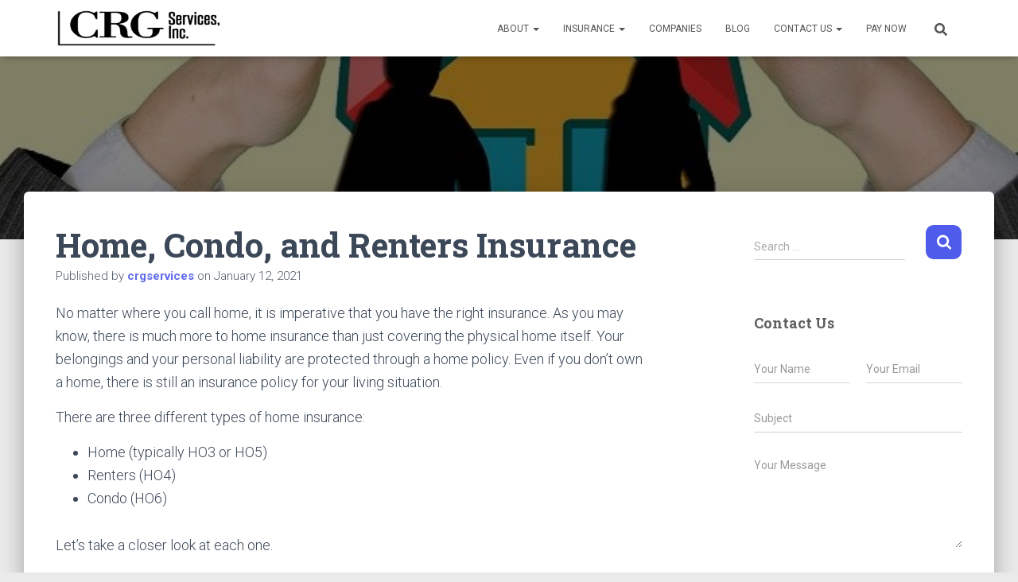

--- FILE ---
content_type: text/html; charset=UTF-8
request_url: https://crgservices.com/home-condo-and-renters-insurance/
body_size: 74897
content:
<!DOCTYPE html><html lang="en-US"><head><meta charset='UTF-8'><meta name="viewport" content="width=device-width, initial-scale=1"><link rel="profile" href="https://gmpg.org/xfn/11"><meta name='robots' content='index, follow, max-image-preview:large, max-snippet:-1, max-video-preview:-1' /><style>img:is([sizes="auto" i], [sizes^="auto," i]) { contain-intrinsic-size: 3000px 1500px }</style> <script data-no-defer="1" data-ezscrex="false" data-cfasync="false" data-pagespeed-no-defer data-cookieconsent="ignore">var ctPublicFunctions = {"_ajax_nonce":"cdf6c9cd3c","_rest_nonce":"2aa06ef650","_ajax_url":"\/wp-admin\/admin-ajax.php","_rest_url":"https:\/\/crgservices.com\/wp-json\/","data__cookies_type":"native","data__ajax_type":"rest","data__bot_detector_enabled":0,"data__frontend_data_log_enabled":1,"cookiePrefix":"","wprocket_detected":false,"host_url":"crgservices.com","text__ee_click_to_select":"Click to select the whole data","text__ee_original_email":"The complete one is","text__ee_got_it":"Got it","text__ee_blocked":"Blocked","text__ee_cannot_connect":"Cannot connect","text__ee_cannot_decode":"Can not decode email. Unknown reason","text__ee_email_decoder":"CleanTalk email decoder","text__ee_wait_for_decoding":"The magic is on the way!","text__ee_decoding_process":"Please wait a few seconds while we decode the contact data."}</script> <script data-no-defer="1" data-ezscrex="false" data-cfasync="false" data-pagespeed-no-defer data-cookieconsent="ignore">var ctPublic = {"_ajax_nonce":"cdf6c9cd3c","settings__forms__check_internal":"0","settings__forms__check_external":"0","settings__forms__force_protection":0,"settings__forms__search_test":"1","settings__forms__wc_add_to_cart":"0","settings__data__bot_detector_enabled":0,"settings__sfw__anti_crawler":"1","blog_home":"https:\/\/crgservices.com\/","pixel__setting":"0","pixel__enabled":false,"pixel__url":null,"data__email_check_before_post":"1","data__email_check_exist_post":0,"data__cookies_type":"native","data__key_is_ok":true,"data__visible_fields_required":true,"wl_brandname":"Anti-Spam by CleanTalk","wl_brandname_short":"CleanTalk","ct_checkjs_key":"90a8bc818864e3eb4c379d19292d70d8b6e73cb451e939e5d7f6d8989d6f2a2a","emailEncoderPassKey":"a98c81d8c226d9f505ad6b69d10fa5aa","bot_detector_forms_excluded":"W10=","advancedCacheExists":false,"varnishCacheExists":false,"wc_ajax_add_to_cart":false}</script> <title>Home, Condo, and Renters Insurance - CRG Services, Inc.</title><meta name="description" content="What are the differences and similarities between home, condo, and renters insurance? Are the coverages different? What&#039;s protected?" /><link rel="canonical" href="https://crgservices.com/home-condo-and-renters-insurance/" /><meta property="og:locale" content="en_US" /><meta property="og:type" content="article" /><meta property="og:title" content="Home, Condo, and Renters Insurance - CRG Services, Inc." /><meta property="og:description" content="What are the differences and similarities between home, condo, and renters insurance? Are the coverages different? What&#039;s protected?" /><meta property="og:url" content="https://crgservices.com/home-condo-and-renters-insurance/" /><meta property="og:site_name" content="CRG Services, Inc." /><meta property="article:publisher" content="https://www.facebook.com/CRGServicesInc" /><meta property="article:published_time" content="2021-01-12T08:00:00+00:00" /><meta property="article:modified_time" content="2021-06-08T16:47:41+00:00" /><meta property="og:image" content="https://crgservices.com/wp-content/uploads/2021/01/renters-insurance.jpg" /><meta property="og:image:width" content="640" /><meta property="og:image:height" content="425" /><meta property="og:image:type" content="image/jpeg" /><meta name="author" content="crgservices" /><meta name="twitter:card" content="summary_large_image" /><meta name="twitter:creator" content="@crgsvc" /><meta name="twitter:site" content="@crgsvc" /><meta name="twitter:label1" content="Written by" /><meta name="twitter:data1" content="crgservices" /><meta name="twitter:label2" content="Est. reading time" /><meta name="twitter:data2" content="3 minutes" /> <script type="application/ld+json" class="yoast-schema-graph">{"@context":"https://schema.org","@graph":[{"@type":"Article","@id":"https://crgservices.com/home-condo-and-renters-insurance/#article","isPartOf":{"@id":"https://crgservices.com/home-condo-and-renters-insurance/"},"author":{"name":"crgservices","@id":"https://crgservices.com/#/schema/person/1123b025c317cc57c5a5fa6dbd6e806e"},"headline":"Home, Condo, and Renters Insurance","datePublished":"2021-01-12T08:00:00+00:00","dateModified":"2021-06-08T16:47:41+00:00","mainEntityOfPage":{"@id":"https://crgservices.com/home-condo-and-renters-insurance/"},"wordCount":518,"publisher":{"@id":"https://crgservices.com/#organization"},"image":{"@id":"https://crgservices.com/home-condo-and-renters-insurance/#primaryimage"},"thumbnailUrl":"https://crgservices.com/wp-content/uploads/2021/01/renters-insurance.jpg","articleSection":["Home","Insurance"],"inLanguage":"en-US"},{"@type":"WebPage","@id":"https://crgservices.com/home-condo-and-renters-insurance/","url":"https://crgservices.com/home-condo-and-renters-insurance/","name":"Home, Condo, and Renters Insurance - CRG Services, Inc.","isPartOf":{"@id":"https://crgservices.com/#website"},"primaryImageOfPage":{"@id":"https://crgservices.com/home-condo-and-renters-insurance/#primaryimage"},"image":{"@id":"https://crgservices.com/home-condo-and-renters-insurance/#primaryimage"},"thumbnailUrl":"https://crgservices.com/wp-content/uploads/2021/01/renters-insurance.jpg","datePublished":"2021-01-12T08:00:00+00:00","dateModified":"2021-06-08T16:47:41+00:00","description":"What are the differences and similarities between home, condo, and renters insurance? Are the coverages different? What's protected?","breadcrumb":{"@id":"https://crgservices.com/home-condo-and-renters-insurance/#breadcrumb"},"inLanguage":"en-US","potentialAction":[{"@type":"ReadAction","target":["https://crgservices.com/home-condo-and-renters-insurance/"]}]},{"@type":"ImageObject","inLanguage":"en-US","@id":"https://crgservices.com/home-condo-and-renters-insurance/#primaryimage","url":"https://crgservices.com/wp-content/uploads/2021/01/renters-insurance.jpg","contentUrl":"https://crgservices.com/wp-content/uploads/2021/01/renters-insurance.jpg","width":640,"height":425,"caption":"renters-insurance"},{"@type":"BreadcrumbList","@id":"https://crgservices.com/home-condo-and-renters-insurance/#breadcrumb","itemListElement":[{"@type":"ListItem","position":1,"name":"Home","item":"https://crgservices.com/"},{"@type":"ListItem","position":2,"name":"Blog","item":"https://crgservices.com/blog/"},{"@type":"ListItem","position":3,"name":"Home, Condo, and Renters Insurance"}]},{"@type":"WebSite","@id":"https://crgservices.com/#website","url":"https://crgservices.com/","name":"CRG Services, Inc.","description":"Helping you protect what matters","publisher":{"@id":"https://crgservices.com/#organization"},"potentialAction":[{"@type":"SearchAction","target":{"@type":"EntryPoint","urlTemplate":"https://crgservices.com/?s={search_term_string}"},"query-input":{"@type":"PropertyValueSpecification","valueRequired":true,"valueName":"search_term_string"}}],"inLanguage":"en-US"},{"@type":"Organization","@id":"https://crgservices.com/#organization","name":"CRG Services, Inc.","url":"https://crgservices.com/","logo":{"@type":"ImageObject","inLanguage":"en-US","@id":"https://crgservices.com/#/schema/logo/image/","url":"https://crgservices.com/wp-content/uploads/2020/05/crg-logo-large.png","contentUrl":"https://crgservices.com/wp-content/uploads/2020/05/crg-logo-large.png","width":1256,"height":298,"caption":"CRG Services, Inc."},"image":{"@id":"https://crgservices.com/#/schema/logo/image/"},"sameAs":["https://www.facebook.com/CRGServicesInc","https://x.com/crgsvc","https://www.instagram.com/crgfinancialservices/","https://www.linkedin.com/company/crg-services-inc"]},{"@type":"Person","@id":"https://crgservices.com/#/schema/person/1123b025c317cc57c5a5fa6dbd6e806e","name":"crgservices","image":{"@type":"ImageObject","inLanguage":"en-US","@id":"https://crgservices.com/#/schema/person/image/","url":"https://secure.gravatar.com/avatar/a8f8b6a7b8dd6d37c07d5440bf091348623fb59d1c281c848cc60dc156fd8a4a?s=96&d=mm&r=g","contentUrl":"https://secure.gravatar.com/avatar/a8f8b6a7b8dd6d37c07d5440bf091348623fb59d1c281c848cc60dc156fd8a4a?s=96&d=mm&r=g","caption":"crgservices"},"url":"https://crgservices.com/author/crgservices/"}]}</script> <link rel='dns-prefetch' href='//fonts.googleapis.com' /><link rel="alternate" type="application/rss+xml" title="CRG Services, Inc. &raquo; Feed" href="https://crgservices.com/feed/" /><link rel="alternate" type="application/rss+xml" title="CRG Services, Inc. &raquo; Comments Feed" href="https://crgservices.com/comments/feed/" /> <script defer src="[data-uri]"></script> <link rel='stylesheet' id='formidable-css' href='https://crgservices.com/wp-content/cache/autoptimize/autoptimize_single_116acbda3172cb551c02dc33d08ed4b5.php?ver=114311' type='text/css' media='all' /><style id='wp-emoji-styles-inline-css' type='text/css'>img.wp-smiley, img.emoji {
		display: inline !important;
		border: none !important;
		box-shadow: none !important;
		height: 1em !important;
		width: 1em !important;
		margin: 0 0.07em !important;
		vertical-align: -0.1em !important;
		background: none !important;
		padding: 0 !important;
	}</style><link rel='stylesheet' id='wp-block-library-css' href='https://crgservices.com/wp-includes/css/dist/block-library/style.min.css?ver=6.8.3' type='text/css' media='all' /><style id='classic-theme-styles-inline-css' type='text/css'>/*! This file is auto-generated */
.wp-block-button__link{color:#fff;background-color:#32373c;border-radius:9999px;box-shadow:none;text-decoration:none;padding:calc(.667em + 2px) calc(1.333em + 2px);font-size:1.125em}.wp-block-file__button{background:#32373c;color:#fff;text-decoration:none}</style><style id='global-styles-inline-css' type='text/css'>:root{--wp--preset--aspect-ratio--square: 1;--wp--preset--aspect-ratio--4-3: 4/3;--wp--preset--aspect-ratio--3-4: 3/4;--wp--preset--aspect-ratio--3-2: 3/2;--wp--preset--aspect-ratio--2-3: 2/3;--wp--preset--aspect-ratio--16-9: 16/9;--wp--preset--aspect-ratio--9-16: 9/16;--wp--preset--color--black: #000000;--wp--preset--color--cyan-bluish-gray: #abb8c3;--wp--preset--color--white: #ffffff;--wp--preset--color--pale-pink: #f78da7;--wp--preset--color--vivid-red: #cf2e2e;--wp--preset--color--luminous-vivid-orange: #ff6900;--wp--preset--color--luminous-vivid-amber: #fcb900;--wp--preset--color--light-green-cyan: #7bdcb5;--wp--preset--color--vivid-green-cyan: #00d084;--wp--preset--color--pale-cyan-blue: #8ed1fc;--wp--preset--color--vivid-cyan-blue: #0693e3;--wp--preset--color--vivid-purple: #9b51e0;--wp--preset--color--accent: rgba(53,68,232,0.87);--wp--preset--color--background-color: #eaeaea;--wp--preset--color--header-gradient: #a81d84;--wp--preset--gradient--vivid-cyan-blue-to-vivid-purple: linear-gradient(135deg,rgba(6,147,227,1) 0%,rgb(155,81,224) 100%);--wp--preset--gradient--light-green-cyan-to-vivid-green-cyan: linear-gradient(135deg,rgb(122,220,180) 0%,rgb(0,208,130) 100%);--wp--preset--gradient--luminous-vivid-amber-to-luminous-vivid-orange: linear-gradient(135deg,rgba(252,185,0,1) 0%,rgba(255,105,0,1) 100%);--wp--preset--gradient--luminous-vivid-orange-to-vivid-red: linear-gradient(135deg,rgba(255,105,0,1) 0%,rgb(207,46,46) 100%);--wp--preset--gradient--very-light-gray-to-cyan-bluish-gray: linear-gradient(135deg,rgb(238,238,238) 0%,rgb(169,184,195) 100%);--wp--preset--gradient--cool-to-warm-spectrum: linear-gradient(135deg,rgb(74,234,220) 0%,rgb(151,120,209) 20%,rgb(207,42,186) 40%,rgb(238,44,130) 60%,rgb(251,105,98) 80%,rgb(254,248,76) 100%);--wp--preset--gradient--blush-light-purple: linear-gradient(135deg,rgb(255,206,236) 0%,rgb(152,150,240) 100%);--wp--preset--gradient--blush-bordeaux: linear-gradient(135deg,rgb(254,205,165) 0%,rgb(254,45,45) 50%,rgb(107,0,62) 100%);--wp--preset--gradient--luminous-dusk: linear-gradient(135deg,rgb(255,203,112) 0%,rgb(199,81,192) 50%,rgb(65,88,208) 100%);--wp--preset--gradient--pale-ocean: linear-gradient(135deg,rgb(255,245,203) 0%,rgb(182,227,212) 50%,rgb(51,167,181) 100%);--wp--preset--gradient--electric-grass: linear-gradient(135deg,rgb(202,248,128) 0%,rgb(113,206,126) 100%);--wp--preset--gradient--midnight: linear-gradient(135deg,rgb(2,3,129) 0%,rgb(40,116,252) 100%);--wp--preset--font-size--small: 13px;--wp--preset--font-size--medium: 20px;--wp--preset--font-size--large: 36px;--wp--preset--font-size--x-large: 42px;--wp--preset--spacing--20: 0.44rem;--wp--preset--spacing--30: 0.67rem;--wp--preset--spacing--40: 1rem;--wp--preset--spacing--50: 1.5rem;--wp--preset--spacing--60: 2.25rem;--wp--preset--spacing--70: 3.38rem;--wp--preset--spacing--80: 5.06rem;--wp--preset--shadow--natural: 6px 6px 9px rgba(0, 0, 0, 0.2);--wp--preset--shadow--deep: 12px 12px 50px rgba(0, 0, 0, 0.4);--wp--preset--shadow--sharp: 6px 6px 0px rgba(0, 0, 0, 0.2);--wp--preset--shadow--outlined: 6px 6px 0px -3px rgba(255, 255, 255, 1), 6px 6px rgba(0, 0, 0, 1);--wp--preset--shadow--crisp: 6px 6px 0px rgba(0, 0, 0, 1);}:root :where(.is-layout-flow) > :first-child{margin-block-start: 0;}:root :where(.is-layout-flow) > :last-child{margin-block-end: 0;}:root :where(.is-layout-flow) > *{margin-block-start: 24px;margin-block-end: 0;}:root :where(.is-layout-constrained) > :first-child{margin-block-start: 0;}:root :where(.is-layout-constrained) > :last-child{margin-block-end: 0;}:root :where(.is-layout-constrained) > *{margin-block-start: 24px;margin-block-end: 0;}:root :where(.is-layout-flex){gap: 24px;}:root :where(.is-layout-grid){gap: 24px;}body .is-layout-flex{display: flex;}.is-layout-flex{flex-wrap: wrap;align-items: center;}.is-layout-flex > :is(*, div){margin: 0;}body .is-layout-grid{display: grid;}.is-layout-grid > :is(*, div){margin: 0;}.has-black-color{color: var(--wp--preset--color--black) !important;}.has-cyan-bluish-gray-color{color: var(--wp--preset--color--cyan-bluish-gray) !important;}.has-white-color{color: var(--wp--preset--color--white) !important;}.has-pale-pink-color{color: var(--wp--preset--color--pale-pink) !important;}.has-vivid-red-color{color: var(--wp--preset--color--vivid-red) !important;}.has-luminous-vivid-orange-color{color: var(--wp--preset--color--luminous-vivid-orange) !important;}.has-luminous-vivid-amber-color{color: var(--wp--preset--color--luminous-vivid-amber) !important;}.has-light-green-cyan-color{color: var(--wp--preset--color--light-green-cyan) !important;}.has-vivid-green-cyan-color{color: var(--wp--preset--color--vivid-green-cyan) !important;}.has-pale-cyan-blue-color{color: var(--wp--preset--color--pale-cyan-blue) !important;}.has-vivid-cyan-blue-color{color: var(--wp--preset--color--vivid-cyan-blue) !important;}.has-vivid-purple-color{color: var(--wp--preset--color--vivid-purple) !important;}.has-accent-color{color: var(--wp--preset--color--accent) !important;}.has-background-color-color{color: var(--wp--preset--color--background-color) !important;}.has-header-gradient-color{color: var(--wp--preset--color--header-gradient) !important;}.has-black-background-color{background-color: var(--wp--preset--color--black) !important;}.has-cyan-bluish-gray-background-color{background-color: var(--wp--preset--color--cyan-bluish-gray) !important;}.has-white-background-color{background-color: var(--wp--preset--color--white) !important;}.has-pale-pink-background-color{background-color: var(--wp--preset--color--pale-pink) !important;}.has-vivid-red-background-color{background-color: var(--wp--preset--color--vivid-red) !important;}.has-luminous-vivid-orange-background-color{background-color: var(--wp--preset--color--luminous-vivid-orange) !important;}.has-luminous-vivid-amber-background-color{background-color: var(--wp--preset--color--luminous-vivid-amber) !important;}.has-light-green-cyan-background-color{background-color: var(--wp--preset--color--light-green-cyan) !important;}.has-vivid-green-cyan-background-color{background-color: var(--wp--preset--color--vivid-green-cyan) !important;}.has-pale-cyan-blue-background-color{background-color: var(--wp--preset--color--pale-cyan-blue) !important;}.has-vivid-cyan-blue-background-color{background-color: var(--wp--preset--color--vivid-cyan-blue) !important;}.has-vivid-purple-background-color{background-color: var(--wp--preset--color--vivid-purple) !important;}.has-accent-background-color{background-color: var(--wp--preset--color--accent) !important;}.has-background-color-background-color{background-color: var(--wp--preset--color--background-color) !important;}.has-header-gradient-background-color{background-color: var(--wp--preset--color--header-gradient) !important;}.has-black-border-color{border-color: var(--wp--preset--color--black) !important;}.has-cyan-bluish-gray-border-color{border-color: var(--wp--preset--color--cyan-bluish-gray) !important;}.has-white-border-color{border-color: var(--wp--preset--color--white) !important;}.has-pale-pink-border-color{border-color: var(--wp--preset--color--pale-pink) !important;}.has-vivid-red-border-color{border-color: var(--wp--preset--color--vivid-red) !important;}.has-luminous-vivid-orange-border-color{border-color: var(--wp--preset--color--luminous-vivid-orange) !important;}.has-luminous-vivid-amber-border-color{border-color: var(--wp--preset--color--luminous-vivid-amber) !important;}.has-light-green-cyan-border-color{border-color: var(--wp--preset--color--light-green-cyan) !important;}.has-vivid-green-cyan-border-color{border-color: var(--wp--preset--color--vivid-green-cyan) !important;}.has-pale-cyan-blue-border-color{border-color: var(--wp--preset--color--pale-cyan-blue) !important;}.has-vivid-cyan-blue-border-color{border-color: var(--wp--preset--color--vivid-cyan-blue) !important;}.has-vivid-purple-border-color{border-color: var(--wp--preset--color--vivid-purple) !important;}.has-accent-border-color{border-color: var(--wp--preset--color--accent) !important;}.has-background-color-border-color{border-color: var(--wp--preset--color--background-color) !important;}.has-header-gradient-border-color{border-color: var(--wp--preset--color--header-gradient) !important;}.has-vivid-cyan-blue-to-vivid-purple-gradient-background{background: var(--wp--preset--gradient--vivid-cyan-blue-to-vivid-purple) !important;}.has-light-green-cyan-to-vivid-green-cyan-gradient-background{background: var(--wp--preset--gradient--light-green-cyan-to-vivid-green-cyan) !important;}.has-luminous-vivid-amber-to-luminous-vivid-orange-gradient-background{background: var(--wp--preset--gradient--luminous-vivid-amber-to-luminous-vivid-orange) !important;}.has-luminous-vivid-orange-to-vivid-red-gradient-background{background: var(--wp--preset--gradient--luminous-vivid-orange-to-vivid-red) !important;}.has-very-light-gray-to-cyan-bluish-gray-gradient-background{background: var(--wp--preset--gradient--very-light-gray-to-cyan-bluish-gray) !important;}.has-cool-to-warm-spectrum-gradient-background{background: var(--wp--preset--gradient--cool-to-warm-spectrum) !important;}.has-blush-light-purple-gradient-background{background: var(--wp--preset--gradient--blush-light-purple) !important;}.has-blush-bordeaux-gradient-background{background: var(--wp--preset--gradient--blush-bordeaux) !important;}.has-luminous-dusk-gradient-background{background: var(--wp--preset--gradient--luminous-dusk) !important;}.has-pale-ocean-gradient-background{background: var(--wp--preset--gradient--pale-ocean) !important;}.has-electric-grass-gradient-background{background: var(--wp--preset--gradient--electric-grass) !important;}.has-midnight-gradient-background{background: var(--wp--preset--gradient--midnight) !important;}.has-small-font-size{font-size: var(--wp--preset--font-size--small) !important;}.has-medium-font-size{font-size: var(--wp--preset--font-size--medium) !important;}.has-large-font-size{font-size: var(--wp--preset--font-size--large) !important;}.has-x-large-font-size{font-size: var(--wp--preset--font-size--x-large) !important;}
:root :where(.wp-block-pullquote){font-size: 1.5em;line-height: 1.6;}</style><link rel='stylesheet' id='cleantalk-public-css-css' href='https://crgservices.com/wp-content/plugins/cleantalk-spam-protect/css/cleantalk-public.min.css?ver=6.71_1769107488' type='text/css' media='all' /><link rel='stylesheet' id='cleantalk-email-decoder-css-css' href='https://crgservices.com/wp-content/plugins/cleantalk-spam-protect/css/cleantalk-email-decoder.min.css?ver=6.71_1769107488' type='text/css' media='all' /><link rel='stylesheet' id='hestia-clients-bar-css' href='https://crgservices.com/wp-content/cache/autoptimize/autoptimize_single_24864cefc02e7605fdbbe78fc5f5c95d.php?ver=3.0.3' type='text/css' media='all' /><link rel='stylesheet' id='bootstrap-css' href='https://crgservices.com/wp-content/themes/hestia/assets/bootstrap/css/bootstrap.min.css?ver=1.0.2' type='text/css' media='all' /><link rel='stylesheet' id='hestia-font-sizes-css' href='https://crgservices.com/wp-content/themes/hestia/assets/css/font-sizes.min.css?ver=3.3.3' type='text/css' media='all' /><link rel='stylesheet' id='hestia_style-css' href='https://crgservices.com/wp-content/themes/hestia/style.min.css?ver=3.3.3' type='text/css' media='all' /><style id='hestia_style-inline-css' type='text/css'>div.wpforms-container-full .wpforms-form div.wpforms-field input.wpforms-error{border:none}div.wpforms-container .wpforms-form input[type=date],div.wpforms-container .wpforms-form input[type=datetime],div.wpforms-container .wpforms-form input[type=datetime-local],div.wpforms-container .wpforms-form input[type=email],div.wpforms-container .wpforms-form input[type=month],div.wpforms-container .wpforms-form input[type=number],div.wpforms-container .wpforms-form input[type=password],div.wpforms-container .wpforms-form input[type=range],div.wpforms-container .wpforms-form input[type=search],div.wpforms-container .wpforms-form input[type=tel],div.wpforms-container .wpforms-form input[type=text],div.wpforms-container .wpforms-form input[type=time],div.wpforms-container .wpforms-form input[type=url],div.wpforms-container .wpforms-form input[type=week],div.wpforms-container .wpforms-form select,div.wpforms-container .wpforms-form textarea,.nf-form-cont input:not([type=button]),div.wpforms-container .wpforms-form .form-group.is-focused .form-control{box-shadow:none}div.wpforms-container .wpforms-form input[type=date],div.wpforms-container .wpforms-form input[type=datetime],div.wpforms-container .wpforms-form input[type=datetime-local],div.wpforms-container .wpforms-form input[type=email],div.wpforms-container .wpforms-form input[type=month],div.wpforms-container .wpforms-form input[type=number],div.wpforms-container .wpforms-form input[type=password],div.wpforms-container .wpforms-form input[type=range],div.wpforms-container .wpforms-form input[type=search],div.wpforms-container .wpforms-form input[type=tel],div.wpforms-container .wpforms-form input[type=text],div.wpforms-container .wpforms-form input[type=time],div.wpforms-container .wpforms-form input[type=url],div.wpforms-container .wpforms-form input[type=week],div.wpforms-container .wpforms-form select,div.wpforms-container .wpforms-form textarea,.nf-form-cont input:not([type=button]){background-image:linear-gradient(#9c27b0,#9c27b0),linear-gradient(#d2d2d2,#d2d2d2);float:none;border:0;border-radius:0;background-color:transparent;background-repeat:no-repeat;background-position:center bottom,center calc(100% - 1px);background-size:0 2px,100% 1px;font-weight:400;transition:background 0s ease-out}div.wpforms-container .wpforms-form .form-group.is-focused .form-control{outline:none;background-size:100% 2px,100% 1px;transition-duration:0.3s}div.wpforms-container .wpforms-form input[type=date].form-control,div.wpforms-container .wpforms-form input[type=datetime].form-control,div.wpforms-container .wpforms-form input[type=datetime-local].form-control,div.wpforms-container .wpforms-form input[type=email].form-control,div.wpforms-container .wpforms-form input[type=month].form-control,div.wpforms-container .wpforms-form input[type=number].form-control,div.wpforms-container .wpforms-form input[type=password].form-control,div.wpforms-container .wpforms-form input[type=range].form-control,div.wpforms-container .wpforms-form input[type=search].form-control,div.wpforms-container .wpforms-form input[type=tel].form-control,div.wpforms-container .wpforms-form input[type=text].form-control,div.wpforms-container .wpforms-form input[type=time].form-control,div.wpforms-container .wpforms-form input[type=url].form-control,div.wpforms-container .wpforms-form input[type=week].form-control,div.wpforms-container .wpforms-form select.form-control,div.wpforms-container .wpforms-form textarea.form-control{border:none;padding:7px 0;font-size:14px}div.wpforms-container .wpforms-form .wpforms-field-select select{border-radius:3px}div.wpforms-container .wpforms-form .wpforms-field-number input[type=number]{background-image:none;border-radius:3px}div.wpforms-container .wpforms-form button[type=submit].wpforms-submit,div.wpforms-container .wpforms-form button[type=submit].wpforms-submit:hover{color:#fff;border:none}.home div.wpforms-container-full .wpforms-form{margin-left:15px;margin-right:15px}div.wpforms-container-full .wpforms-form .wpforms-field{padding:0 0 24px 0 !important}div.wpforms-container-full .wpforms-form .wpforms-submit-container{text-align:right}div.wpforms-container-full .wpforms-form .wpforms-submit-container button{text-transform:uppercase}div.wpforms-container-full .wpforms-form textarea{border:none !important}div.wpforms-container-full .wpforms-form textarea:focus{border-width:0 !important}.home div.wpforms-container .wpforms-form textarea{background-image:linear-gradient(#9c27b0,#9c27b0),linear-gradient(#d2d2d2,#d2d2d2);background-color:transparent;background-repeat:no-repeat;background-position:center bottom,center calc(100% - 1px);background-size:0 2px,100% 1px}@media only screen and(max-width:768px){.wpforms-container-full .wpforms-form .wpforms-one-half,.wpforms-container-full .wpforms-form button{width:100% !important;margin-left:0 !important}.wpforms-container-full .wpforms-form .wpforms-submit-container{text-align:center}}div.wpforms-container .wpforms-form input:focus,div.wpforms-container .wpforms-form select:focus{border:none}
.hestia-top-bar,.hestia-top-bar .widget.widget_shopping_cart .cart_list{background-color:#363537}.hestia-top-bar .widget .label-floating input[type=search]:-webkit-autofill{-webkit-box-shadow:inset 0 0 0 9999px #363537}.hestia-top-bar,.hestia-top-bar .widget .label-floating input[type=search],.hestia-top-bar .widget.widget_search form.form-group:before,.hestia-top-bar .widget.widget_product_search form.form-group:before,.hestia-top-bar .widget.widget_shopping_cart:before{color:#fff}.hestia-top-bar .widget .label-floating input[type=search]{-webkit-text-fill-color:#fff !important}.hestia-top-bar div.widget.widget_shopping_cart:before,.hestia-top-bar .widget.widget_product_search form.form-group:before,.hestia-top-bar .widget.widget_search form.form-group:before{background-color:#fff}.hestia-top-bar a,.hestia-top-bar .top-bar-nav li a{color:#fff}.hestia-top-bar ul li a[href*="mailto:"]:before,.hestia-top-bar ul li a[href*="tel:"]:before{background-color:#fff}.hestia-top-bar a:hover,.hestia-top-bar .top-bar-nav li a:hover{color:#eee}.hestia-top-bar ul li:hover a[href*="mailto:"]:before,.hestia-top-bar ul li:hover a[href*="tel:"]:before{background-color:#eee}
footer.footer.footer-black{background:#323437}footer.footer.footer-black.footer-big{color:#fff}footer.footer.footer-black a{color:#fff}footer.footer.footer-black hr{border-color:#5e5e5e}.footer-big p,.widget,.widget code,.widget pre{color:#5e5e5e}
:root{--hestia-primary-color:rgba(53,68,232,0.87)}a,.navbar .dropdown-menu li:hover>a,.navbar .dropdown-menu li:focus>a,.navbar .dropdown-menu li:active>a,.navbar .navbar-nav>li .dropdown-menu li:hover>a,body:not(.home) .navbar-default .navbar-nav>.active:not(.btn)>a,body:not(.home) .navbar-default .navbar-nav>.active:not(.btn)>a:hover,body:not(.home) .navbar-default .navbar-nav>.active:not(.btn)>a:focus,a:hover,.card-blog a.moretag:hover,.card-blog a.more-link:hover,.widget a:hover,.has-text-color.has-accent-color,p.has-text-color a{color:rgba(53,68,232,0.87)}.svg-text-color{fill:rgba(53,68,232,0.87)}.pagination span.current,.pagination span.current:focus,.pagination span.current:hover{border-color:rgba(53,68,232,0.87)}button,button:hover,.woocommerce .track_order button[type="submit"],.woocommerce .track_order button[type="submit"]:hover,div.wpforms-container .wpforms-form button[type=submit].wpforms-submit,div.wpforms-container .wpforms-form button[type=submit].wpforms-submit:hover,input[type="button"],input[type="button"]:hover,input[type="submit"],input[type="submit"]:hover,input#searchsubmit,.pagination span.current,.pagination span.current:focus,.pagination span.current:hover,.btn.btn-primary,.btn.btn-primary:link,.btn.btn-primary:hover,.btn.btn-primary:focus,.btn.btn-primary:active,.btn.btn-primary.active,.btn.btn-primary.active:focus,.btn.btn-primary.active:hover,.btn.btn-primary:active:hover,.btn.btn-primary:active:focus,.btn.btn-primary:active:hover,.hestia-sidebar-open.btn.btn-rose,.hestia-sidebar-close.btn.btn-rose,.hestia-sidebar-open.btn.btn-rose:hover,.hestia-sidebar-close.btn.btn-rose:hover,.hestia-sidebar-open.btn.btn-rose:focus,.hestia-sidebar-close.btn.btn-rose:focus,.label.label-primary,.hestia-work .portfolio-item:nth-child(6n+1) .label,.nav-cart .nav-cart-content .widget .buttons .button,.has-accent-background-color[class*="has-background"]{background-color:rgba(53,68,232,0.87)}@media(max-width:768px){.navbar-default .navbar-nav>li>a:hover,.navbar-default .navbar-nav>li>a:focus,.navbar .navbar-nav .dropdown .dropdown-menu li a:hover,.navbar .navbar-nav .dropdown .dropdown-menu li a:focus,.navbar button.navbar-toggle:hover,.navbar .navbar-nav li:hover>a i{color:rgba(53,68,232,0.87)}}body:not(.woocommerce-page) button:not([class^="fl-"]):not(.hestia-scroll-to-top):not(.navbar-toggle):not(.close),body:not(.woocommerce-page) .button:not([class^="fl-"]):not(hestia-scroll-to-top):not(.navbar-toggle):not(.add_to_cart_button):not(.product_type_grouped):not(.product_type_external),div.wpforms-container .wpforms-form button[type=submit].wpforms-submit,input[type="submit"],input[type="button"],.btn.btn-primary,.widget_product_search button[type="submit"],.hestia-sidebar-open.btn.btn-rose,.hestia-sidebar-close.btn.btn-rose,.everest-forms button[type=submit].everest-forms-submit-button{-webkit-box-shadow:0 2px 2px 0,0 3px 1px -2px,0 1px 5px 0;box-shadow:0 2px 2px 0,0 3px 1px -2px,0 1px 5px 0 }.card .header-primary,.card .content-primary,.everest-forms button[type=submit].everest-forms-submit-button{background:rgba(53,68,232,0.87)}body:not(.woocommerce-page) .button:not([class^="fl-"]):not(.hestia-scroll-to-top):not(.navbar-toggle):not(.add_to_cart_button):hover,body:not(.woocommerce-page) button:not([class^="fl-"]):not(.hestia-scroll-to-top):not(.navbar-toggle):not(.close):hover,div.wpforms-container .wpforms-form button[type=submit].wpforms-submit:hover,input[type="submit"]:hover,input[type="button"]:hover,input#searchsubmit:hover,.widget_product_search button[type="submit"]:hover,.pagination span.current,.btn.btn-primary:hover,.btn.btn-primary:focus,.btn.btn-primary:active,.btn.btn-primary.active,.btn.btn-primary:active:focus,.btn.btn-primary:active:hover,.hestia-sidebar-open.btn.btn-rose:hover,.hestia-sidebar-close.btn.btn-rose:hover,.pagination span.current:hover,.everest-forms button[type=submit].everest-forms-submit-button:hover,.everest-forms button[type=submit].everest-forms-submit-button:focus,.everest-forms button[type=submit].everest-forms-submit-button:active{-webkit-box-shadow:0 14px 26px -12px,0 4px 23px 0 rgba(0,0,0,0.12),0 8px 10px -5px;box-shadow:0 14px 26px -12px,0 4px 23px 0 rgba(0,0,0,0.12),0 8px 10px -5px;color:#fff}.form-group.is-focused .form-control{background-image:-webkit-gradient(linear,left top,left bottom,from(rgba(53,68,232,0.87)),to(rgba(53,68,232,0.87))),-webkit-gradient(linear,left top,left bottom,from(#d2d2d2),to(#d2d2d2));background-image:-webkit-linear-gradient(linear,left top,left bottom,from(rgba(53,68,232,0.87)),to(rgba(53,68,232,0.87))),-webkit-linear-gradient(linear,left top,left bottom,from(#d2d2d2),to(#d2d2d2));background-image:linear-gradient(linear,left top,left bottom,from(rgba(53,68,232,0.87)),to(rgba(53,68,232,0.87))),linear-gradient(linear,left top,left bottom,from(#d2d2d2),to(#d2d2d2))}.navbar:not(.navbar-transparent) li:not(.btn):hover>a,.navbar li.on-section:not(.btn)>a,.navbar.full-screen-menu.navbar-transparent li:not(.btn):hover>a,.navbar.full-screen-menu .navbar-toggle:hover,.navbar:not(.navbar-transparent) .nav-cart:hover,.navbar:not(.navbar-transparent) .hestia-toggle-search:hover{color:rgba(53,68,232,0.87)}.header-filter-gradient{background:linear-gradient(45deg,rgba(168,29,132,1) 0,rgb(234,57,111) 100%)}.has-text-color.has-header-gradient-color{color:#a81d84}.has-header-gradient-background-color[class*="has-background"]{background-color:#a81d84}.has-text-color.has-background-color-color{color:#eaeaea}.has-background-color-background-color[class*="has-background"]{background-color:#eaeaea}
.btn.btn-primary:not(.colored-button):not(.btn-left):not(.btn-right):not(.btn-just-icon):not(.menu-item),input[type="submit"]:not(.search-submit),body:not(.woocommerce-account) .woocommerce .button.woocommerce-Button,.woocommerce .product button.button,.woocommerce .product button.button.alt,.woocommerce .product #respond input#submit,.woocommerce-cart .blog-post .woocommerce .cart-collaterals .cart_totals .checkout-button,.woocommerce-checkout #payment #place_order,.woocommerce-account.woocommerce-page button.button,.woocommerce .track_order button[type="submit"],.nav-cart .nav-cart-content .widget .buttons .button,.woocommerce a.button.wc-backward,body.woocommerce .wccm-catalog-item a.button,body.woocommerce a.wccm-button.button,form.woocommerce-form-coupon button.button,div.wpforms-container .wpforms-form button[type=submit].wpforms-submit,div.woocommerce a.button.alt,div.woocommerce table.my_account_orders .button,.btn.colored-button,.btn.btn-left,.btn.btn-right,.btn:not(.colored-button):not(.btn-left):not(.btn-right):not(.btn-just-icon):not(.menu-item):not(.hestia-sidebar-open):not(.hestia-sidebar-close){padding-top:15px;padding-bottom:15px;padding-left:20px;padding-right:20px}
:root{--hestia-button-border-radius:10px}.btn.btn-primary:not(.colored-button):not(.btn-left):not(.btn-right):not(.btn-just-icon):not(.menu-item),input[type="submit"]:not(.search-submit),body:not(.woocommerce-account) .woocommerce .button.woocommerce-Button,.woocommerce .product button.button,.woocommerce .product button.button.alt,.woocommerce .product #respond input#submit,.woocommerce-cart .blog-post .woocommerce .cart-collaterals .cart_totals .checkout-button,.woocommerce-checkout #payment #place_order,.woocommerce-account.woocommerce-page button.button,.woocommerce .track_order button[type="submit"],.nav-cart .nav-cart-content .widget .buttons .button,.woocommerce a.button.wc-backward,body.woocommerce .wccm-catalog-item a.button,body.woocommerce a.wccm-button.button,form.woocommerce-form-coupon button.button,div.wpforms-container .wpforms-form button[type=submit].wpforms-submit,div.woocommerce a.button.alt,div.woocommerce table.my_account_orders .button,input[type="submit"].search-submit,.hestia-view-cart-wrapper .added_to_cart.wc-forward,.woocommerce-product-search button,.woocommerce-cart .actions .button,#secondary div[id^=woocommerce_price_filter] .button,.woocommerce div[id^=woocommerce_widget_cart].widget .buttons .button,.searchform input[type=submit],.searchform button,.search-form:not(.media-toolbar-primary) input[type=submit],.search-form:not(.media-toolbar-primary) button,.woocommerce-product-search input[type=submit],.btn.colored-button,.btn.btn-left,.btn.btn-right,.btn:not(.colored-button):not(.btn-left):not(.btn-right):not(.btn-just-icon):not(.menu-item):not(.hestia-sidebar-open):not(.hestia-sidebar-close){border-radius:10px}
@media(min-width:769px){.page-header.header-small .hestia-title,.page-header.header-small .title,h1.hestia-title.title-in-content,.main article.section .has-title-font-size{font-size:42px}}
@media( min-width:480px){}@media( min-width:768px){}.hestia-scroll-to-top{border-radius :50%;background-color:#999}.hestia-scroll-to-top:hover{background-color:#999}.hestia-scroll-to-top:hover svg,.hestia-scroll-to-top:hover p{color:#fff}.hestia-scroll-to-top svg,.hestia-scroll-to-top p{color:#fff}</style><link rel='stylesheet' id='hestia_fonts-css' href='https://fonts.googleapis.com/css?family=Roboto%3A300%2C400%2C500%2C700%7CRoboto+Slab%3A400%2C700&#038;subset=latin%2Clatin-ext&#038;ver=3.3.3' type='text/css' media='all' /> <script defer id="ma_toolbar_script-js-after" src="[data-uri]"></script> <script defer type="text/javascript" src="https://crgservices.com/wp-content/plugins/cleantalk-spam-protect/js/apbct-public-bundle_gathering.min.js?ver=6.71_1769107488" id="apbct-public-bundle_gathering.min-js-js"></script> <script defer type="text/javascript" src="https://crgservices.com/wp-includes/js/jquery/jquery.min.js?ver=3.7.1" id="jquery-core-js"></script> <script defer type="text/javascript" src="https://crgservices.com/wp-includes/js/jquery/jquery-migrate.min.js?ver=3.4.1" id="jquery-migrate-js"></script> <script defer type="text/javascript" src="https://crgservices.com/wp-content/themes/hestia/assets/js/parallax.min.js?ver=1.0.2" id="hestia-parallax-js"></script> <link rel="https://api.w.org/" href="https://crgservices.com/wp-json/" /><link rel="alternate" title="JSON" type="application/json" href="https://crgservices.com/wp-json/wp/v2/posts/468" /><link rel="EditURI" type="application/rsd+xml" title="RSD" href="https://crgservices.com/xmlrpc.php?rsd" /><meta name="generator" content="WordPress 6.8.3" /><link rel='shortlink' href='https://crgservices.com/?p=468' /><link rel="alternate" title="oEmbed (JSON)" type="application/json+oembed" href="https://crgservices.com/wp-json/oembed/1.0/embed?url=https%3A%2F%2Fcrgservices.com%2Fhome-condo-and-renters-insurance%2F" /><link rel="alternate" title="oEmbed (XML)" type="text/xml+oembed" href="https://crgservices.com/wp-json/oembed/1.0/embed?url=https%3A%2F%2Fcrgservices.com%2Fhome-condo-and-renters-insurance%2F&#038;format=xml" /> <style type="text/css" id="custom-background-css">body.custom-background { background-color: #eaeaea; }</style><link rel="icon" href="https://crgservices.com/wp-content/uploads/2020/11/cropped-crg-services-logo-2-32x32.jpeg" sizes="32x32" /><link rel="icon" href="https://crgservices.com/wp-content/uploads/2020/11/cropped-crg-services-logo-2-192x192.jpeg" sizes="192x192" /><link rel="apple-touch-icon" href="https://crgservices.com/wp-content/uploads/2020/11/cropped-crg-services-logo-2-180x180.jpeg" /><meta name="msapplication-TileImage" content="https://crgservices.com/wp-content/uploads/2020/11/cropped-crg-services-logo-2-270x270.jpeg" /></head><body data-rsssl=1 class="wp-singular post-template-default single single-post postid-468 single-format-standard custom-background wp-custom-logo wp-theme-hestia blog-post header-layout-no-content"><div class="wrapper post-468 post type-post status-publish format-standard has-post-thumbnail hentry category-home category-insurance no-content "><header class="header "><div style="display: none"></div><nav class="navbar navbar-default  hestia_left navbar-not-transparent navbar-fixed-top"><div class="container"><div class="navbar-header"><div class="title-logo-wrapper"> <a class="navbar-brand" href="https://crgservices.com/"
 title="CRG Services, Inc."> <img  src="https://crgservices.com/wp-content/uploads/2020/05/crg-logo-large.png" alt="independent-insurance" width="1256" height="298"></a></div><div class="navbar-toggle-wrapper"> <button type="button" class="navbar-toggle" data-toggle="collapse" data-target="#main-navigation"> <span class="icon-bar"></span><span class="icon-bar"></span><span class="icon-bar"></span> <span class="sr-only">Toggle Navigation</span> </button></div></div><div id="main-navigation" class="collapse navbar-collapse"><ul id="menu-primary-menu" class="nav navbar-nav"><li id="menu-item-57" class="menu-item menu-item-type-post_type menu-item-object-page menu-item-has-children menu-item-57 dropdown"><a title="About" href="https://crgservices.com/about/" class="dropdown-toggle">About <span class="caret-wrap"><span class="caret"><svg aria-hidden="true" focusable="false" data-prefix="fas" data-icon="chevron-down" class="svg-inline--fa fa-chevron-down fa-w-14" role="img" xmlns="http://www.w3.org/2000/svg" viewBox="0 0 448 512"><path d="M207.029 381.476L12.686 187.132c-9.373-9.373-9.373-24.569 0-33.941l22.667-22.667c9.357-9.357 24.522-9.375 33.901-.04L224 284.505l154.745-154.021c9.379-9.335 24.544-9.317 33.901.04l22.667 22.667c9.373 9.373 9.373 24.569 0 33.941L240.971 381.476c-9.373 9.372-24.569 9.372-33.942 0z"></path></svg></span></span></a><ul role="menu" class="dropdown-menu"><li id="menu-item-74" class="menu-item menu-item-type-post_type menu-item-object-page menu-item-74"><a title="History" href="https://crgservices.com/history/">History</a></li><li id="menu-item-75" class="menu-item menu-item-type-post_type menu-item-object-page menu-item-75"><a title="Our Team" href="https://crgservices.com/our-team/">Our Team</a></li><li id="menu-item-93" class="menu-item menu-item-type-post_type menu-item-object-page menu-item-93"><a title="Frequently Asked Questions" href="https://crgservices.com/faqs/">Frequently Asked Questions</a></li></ul></li><li id="menu-item-66" class="menu-item menu-item-type-post_type menu-item-object-page menu-item-has-children menu-item-66 dropdown"><a title="Insurance" href="https://crgservices.com/insurance/" class="dropdown-toggle">Insurance <span class="caret-wrap"><span class="caret"><svg aria-hidden="true" focusable="false" data-prefix="fas" data-icon="chevron-down" class="svg-inline--fa fa-chevron-down fa-w-14" role="img" xmlns="http://www.w3.org/2000/svg" viewBox="0 0 448 512"><path d="M207.029 381.476L12.686 187.132c-9.373-9.373-9.373-24.569 0-33.941l22.667-22.667c9.357-9.357 24.522-9.375 33.901-.04L224 284.505l154.745-154.021c9.379-9.335 24.544-9.317 33.901.04l22.667 22.667c9.373 9.373 9.373 24.569 0 33.941L240.971 381.476c-9.373 9.372-24.569 9.372-33.942 0z"></path></svg></span></span></a><ul role="menu" class="dropdown-menu"><li id="menu-item-67" class="menu-item menu-item-type-post_type menu-item-object-page menu-item-67"><a title="Personal Insurance" href="https://crgservices.com/insurance/personal-insurance/">Personal Insurance</a></li><li id="menu-item-68" class="menu-item menu-item-type-post_type menu-item-object-page menu-item-68"><a title="Commercial Insurance" href="https://crgservices.com/commercial-insurance/">Commercial Insurance</a></li></ul></li><li id="menu-item-79" class="menu-item menu-item-type-post_type menu-item-object-page menu-item-79"><a title="Companies" href="https://crgservices.com/companies/">Companies</a></li><li id="menu-item-35" class="menu-item menu-item-type-post_type menu-item-object-page current_page_parent menu-item-35"><a title="Blog" href="https://crgservices.com/blog/">Blog</a></li><li id="menu-item-58" class="menu-item menu-item-type-post_type menu-item-object-page menu-item-has-children menu-item-58 dropdown"><a title="Contact Us" href="https://crgservices.com/contact-us/" class="dropdown-toggle">Contact Us <span class="caret-wrap"><span class="caret"><svg aria-hidden="true" focusable="false" data-prefix="fas" data-icon="chevron-down" class="svg-inline--fa fa-chevron-down fa-w-14" role="img" xmlns="http://www.w3.org/2000/svg" viewBox="0 0 448 512"><path d="M207.029 381.476L12.686 187.132c-9.373-9.373-9.373-24.569 0-33.941l22.667-22.667c9.357-9.357 24.522-9.375 33.901-.04L224 284.505l154.745-154.021c9.379-9.335 24.544-9.317 33.901.04l22.667 22.667c9.373 9.373 9.373 24.569 0 33.941L240.971 381.476c-9.373 9.372-24.569 9.372-33.942 0z"></path></svg></span></span></a><ul role="menu" class="dropdown-menu"><li id="menu-item-86" class="menu-item menu-item-type-post_type menu-item-object-page menu-item-86"><a title="Contact Page" href="https://crgservices.com/contact-page/">Contact Page</a></li><li id="menu-item-180" class="menu-item menu-item-type-post_type menu-item-object-page menu-item-180"><a title="Get a Quote" href="https://crgservices.com/get-a-quote/">Get a Quote</a></li><li id="menu-item-181" class="menu-item menu-item-type-post_type menu-item-object-page menu-item-181"><a title="Request a Certificate" href="https://crgservices.com/request-a-certificate/">Request a Certificate</a></li></ul></li><li id="menu-item-275" class="menu-item menu-item-type-post_type menu-item-object-page menu-item-275"><a title="Pay Now" href="https://crgservices.com/pay-now/">Pay Now</a></li><li class="hestia-search-in-menu"><div class="hestia-nav-search"><form apbct-form-sign="native_search" role="search" method="get" class="search-form" action="https://crgservices.com/"> <label> <span class="screen-reader-text">Search for:</span> <input type="search" class="search-field" placeholder="Search &hellip;" value="" name="s" /> </label> <input type="submit" class="search-submit" value="Search" /> <input
 class="apbct_special_field apbct_email_id__search_form"
 name="apbct__email_id__search_form"
 aria-label="apbct__label_id__search_form"
 type="text" size="30" maxlength="200" autocomplete="off"
 value=""
 /><input
 id="apbct_submit_id__search_form" 
 class="apbct_special_field apbct__email_id__search_form"
 name="apbct__label_id__search_form"
 aria-label="apbct_submit_name__search_form"
 type="submit"
 size="30"
 maxlength="200"
 value="93292"
 /></form></div><a class="hestia-toggle-search"><svg xmlns="http://www.w3.org/2000/svg" viewBox="0 0 512 512" width="16" height="16"><path d="M505 442.7L405.3 343c-4.5-4.5-10.6-7-17-7H372c27.6-35.3 44-79.7 44-128C416 93.1 322.9 0 208 0S0 93.1 0 208s93.1 208 208 208c48.3 0 92.7-16.4 128-44v16.3c0 6.4 2.5 12.5 7 17l99.7 99.7c9.4 9.4 24.6 9.4 33.9 0l28.3-28.3c9.4-9.4 9.4-24.6.1-34zM208 336c-70.7 0-128-57.2-128-128 0-70.7 57.2-128 128-128 70.7 0 128 57.2 128 128 0 70.7-57.2 128-128 128z"></path></svg></a></li></ul></div></div></nav></header><div id="primary" class="boxed-layout-header page-header header-small" data-parallax="active" ><div class="header-filter" style="background-image: url(https://crgservices.com/wp-content/uploads/2021/01/renters-insurance.jpg);"></div></div><div class="main  main-raised "><div class="blog-post blog-post-wrapper"><div class="container"><article id="post-468" class="section section-text"><div class="row"><div class="col-md-8 single-post-container" data-layout="sidebar-right"><div class="single-post-wrap entry-content"><div class="row"><div class="col-md-12"><h1 class="hestia-title title-in-content entry-title">Home, Condo, and Renters Insurance</h1><p class="author meta-in-content">Published by <a href="https://crgservices.com/author/crgservices/" class="vcard author"><strong class="fn">crgservices</strong></a> on <time class="entry-date published" datetime="2021-01-12T08:00:00+00:00" content="2021-01-12">January 12, 2021</time><time class="updated hestia-hidden" datetime="2021-06-08T16:47:41+00:00">January 12, 2021</time></p></div></div><p>No matter where you call home, it is imperative that you have the right insurance. As you may know, there is much more to home insurance than just covering the physical home itself. Your belongings and your personal liability are protected through a home policy. Even if you don’t own a home, there is still an insurance policy for your living situation.</p><p>There are three different types of home insurance:</p><ul class="wp-block-list"><li>Home (typically HO3 or HO5)</li><li>Renters (HO4)</li><li>Condo (HO6)</li></ul><p>Let’s take a closer look at each one.</p><h3 class="wp-block-heading"><strong>Home Insurance</strong></h3><p>A typical <a href="https://crgservices.com/home-endorsements/" target="_blank" rel="noreferrer noopener">home insurance</a> policy has six main coverages:</p><ul class="wp-block-list"><li>Coverage A is “Dwelling” coverage. This insures the physical home itself. Any claim situation that causes damage to the physical structure of the home is covered under Coverage A.</li><li>Coverage B is “Other Structures”, which covers any detached structures on your property. This could include a detached garage, a shed, etc.</li><li>Coverage C is “Personal Property”. Personal property includes all of your belongings and covers them whether they are in or outside of the home.</li><li>Coverage D is “Loss of Use”. If you are in a situation where a covered claim forces you out of your home for a period of time (fire for example), loss of use would cover expenses for you to stay elsewhere until your home is habitable.</li><li>Coverage E is “Personal Liability” which is a very important coverage. This provides coverage when you cause damage or injury and are held liable.</li><li>Coverage F is “Medical Payments”. This coverage provides a smaller payment for injuries to others which oftentimes covers the third party’s health insurance deductible or co-pays.</li></ul><p>Home insurance policies can also have a number of endorsements or added coverages included on the policy.</p><h3 class="wp-block-heading"><strong>Condo Insurance</strong></h3><p>Insuring a condo differs slightly from insuring a home. Typically, the condo association you purchase the condo from has its own insurance policy on all of the condos. Be sure when purchasing a condo, you know what you are liable for in regards to the physical structure of the condo. Often times condo owners are liable for the interior of the unit, possibly including doors and windows, and the condo association insures the exterior of the unit.</p><p>In order to prevent any overlap in coverage, a <a href="https://www.acuity.com/personal/condo-insurance/" target="_blank" rel="noreferrer noopener">condo policy</a> will most likely have a much smaller Coverage A amount than a home policy, and Coverage B will not be included. The remaining coverages will look very similar to a home policy.</p><h3 class="wp-block-heading"><strong>Renters Insurance</strong></h3><p>Renters insurance is often overlooked. Not all landlords require renters insurance, however, the pros far outweigh the cons. A renters policy provides coverages C-F listed above. Averaging $10-$15/month, a renters policy is the definition of “bang for your buck.”</p><p>Each house, condo, and apartment are unique, so the insurance provided should be as well. The <a href="https://crgservices.com/our-team/" target="_blank" rel="noreferrer noopener">local agents at CRG</a> take the time to understand each client’s living situation and provide them a custom insurance policy. So, let the experts at CRG handle the insurance, while you focus on turning the new apartment, condo, or house into a home.</p></div><div class="section section-blog-info"><div class="row"><div class="col-md-6"><div class="entry-categories">Categories: <span class="label label-primary"><a href="https://crgservices.com/category/home/">Home</a></span><span class="label label-primary"><a href="https://crgservices.com/category/insurance/">Insurance</a></span></div></div><div class="col-md-6"><div class="entry-social"> <a target="_blank" rel="tooltip"
 data-original-title="Share on Facebook"
 class="btn btn-just-icon btn-round btn-facebook"
 href="https://www.facebook.com/sharer.php?u=https://crgservices.com/home-condo-and-renters-insurance/"> <svg xmlns="http://www.w3.org/2000/svg" viewBox="0 0 320 512" width="20" height="17"><path fill="currentColor" d="M279.14 288l14.22-92.66h-88.91v-60.13c0-25.35 12.42-50.06 52.24-50.06h40.42V6.26S260.43 0 225.36 0c-73.22 0-121.08 44.38-121.08 124.72v70.62H22.89V288h81.39v224h100.17V288z"></path></svg> </a> <a target="_blank" rel="tooltip"
 data-original-title="Share on X"
 class="btn btn-just-icon btn-round btn-twitter"
 href="https://x.com/share?url=https://crgservices.com/home-condo-and-renters-insurance/&#038;text=Home%2C%20Condo%2C%20and%20Renters%20Insurance"> <svg width="20" height="17" viewBox="0 0 1200 1227" fill="none" xmlns="http://www.w3.org/2000/svg"> <path d="M714.163 519.284L1160.89 0H1055.03L667.137 450.887L357.328 0H0L468.492 681.821L0 1226.37H105.866L515.491 750.218L842.672 1226.37H1200L714.137 519.284H714.163ZM569.165 687.828L521.697 619.934L144.011 79.6944H306.615L611.412 515.685L658.88 583.579L1055.08 1150.3H892.476L569.165 687.854V687.828Z" fill="#FFFFFF"/> </svg> </a> <a rel="tooltip"
 data-original-title=" Share on Email"
 class="btn btn-just-icon btn-round"
 href="mailto:?subject=Home,%20Condo,%20and%20Renters%20Insurance&#038;body=https://crgservices.com/home-condo-and-renters-insurance/"> <svg xmlns="http://www.w3.org/2000/svg" viewBox="0 0 512 512" width="20" height="17"><path fill="currentColor" d="M502.3 190.8c3.9-3.1 9.7-.2 9.7 4.7V400c0 26.5-21.5 48-48 48H48c-26.5 0-48-21.5-48-48V195.6c0-5 5.7-7.8 9.7-4.7 22.4 17.4 52.1 39.5 154.1 113.6 21.1 15.4 56.7 47.8 92.2 47.6 35.7.3 72-32.8 92.3-47.6 102-74.1 131.6-96.3 154-113.7zM256 320c23.2.4 56.6-29.2 73.4-41.4 132.7-96.3 142.8-104.7 173.4-128.7 5.8-4.5 9.2-11.5 9.2-18.9v-19c0-26.5-21.5-48-48-48H48C21.5 64 0 85.5 0 112v19c0 7.4 3.4 14.3 9.2 18.9 30.6 23.9 40.7 32.4 173.4 128.7 16.8 12.2 50.2 41.8 73.4 41.4z"></path></svg> </a></div></div></div><hr></div></div><div class="col-md-3 blog-sidebar-wrapper col-md-offset-1"><aside id="secondary" class="blog-sidebar" role="complementary"><div id="search-2" class="widget widget_search"><form apbct-form-sign="native_search" role="search" method="get" class="search-form" action="https://crgservices.com/"> <label> <span class="screen-reader-text">Search for:</span> <input type="search" class="search-field" placeholder="Search &hellip;" value="" name="s" /> </label> <input type="submit" class="search-submit" value="Search" /> <input
 class="apbct_special_field apbct_email_id__search_form"
 name="apbct__email_id__search_form"
 aria-label="apbct__label_id__search_form"
 type="text" size="30" maxlength="200" autocomplete="off"
 value=""
 /><input
 id="apbct_submit_id__search_form" 
 class="apbct_special_field apbct__email_id__search_form"
 name="apbct__label_id__search_form"
 aria-label="apbct_submit_name__search_form"
 type="submit"
 size="30"
 maxlength="200"
 value="16233"
 /></form></div><div id="wpforms-widget-3" class="widget wpforms-widget"><h5>Contact Us</h5><div class="wpforms-container wpforms-container-full" id="wpforms-20"><form id="wpforms-form-20" class="wpforms-validate wpforms-form" data-formid="20" method="post" enctype="multipart/form-data" action="/home-condo-and-renters-insurance/" data-token="886ea5848f770af6eebc810f8ef54609" data-token-time="1769191502"><noscript class="wpforms-error-noscript">Please enable JavaScript in your browser to complete this form.</noscript><div class="wpforms-field-container"><div id="wpforms-20-field_0-container" class="wpforms-field wpforms-field-name wpforms-one-half wpforms-first" data-field-id="0"><label class="wpforms-field-label wpforms-label-hide" for="wpforms-20-field_0">Name <span class="wpforms-required-label">*</span></label><input type="text" id="wpforms-20-field_0" class="wpforms-field-large wpforms-field-required" name="wpforms[fields][0]" placeholder="Your Name" required></div><div id="wpforms-20-field_3-container" class="wpforms-field wpforms-field-email wpforms-one-half" data-field-id="3"><label class="wpforms-field-label wpforms-label-hide" for="wpforms-20-field_3">Email <span class="wpforms-required-label">*</span></label><input type="email" id="wpforms-20-field_3" class="wpforms-field-large wpforms-field-required" name="wpforms[fields][3]" placeholder="Your Email" spellcheck="false" required></div><div id="wpforms-20-field_4-container" class="wpforms-field wpforms-field-text" data-field-id="4"><label class="wpforms-field-label wpforms-label-hide" for="wpforms-20-field_4">Subject</label><input type="text" id="wpforms-20-field_4" class="wpforms-field-large" name="wpforms[fields][4]" placeholder="Subject" ></div><div id="wpforms-20-field_2-container" class="wpforms-field wpforms-field-textarea" data-field-id="2"><label class="wpforms-field-label wpforms-label-hide" for="wpforms-20-field_2">Message <span class="wpforms-required-label">*</span></label><textarea id="wpforms-20-field_2" class="wpforms-field-medium wpforms-field-required" name="wpforms[fields][2]" placeholder="Your Message" required></textarea></div></div><div class="wpforms-submit-container" ><input type="hidden" name="wpforms[id]" value="20"><input type="hidden" name="page_title" value="Home, Condo, and Renters Insurance"><input type="hidden" name="page_url" value="https://crgservices.com/home-condo-and-renters-insurance/"><input type="hidden" name="url_referer" value=""><input type="hidden" name="page_id" value="468"><input type="hidden" name="wpforms[post_id]" value="468"><button type="submit" name="wpforms[submit]" id="wpforms-submit-20" class="wpforms-submit" data-alt-text="Sending..." data-submit-text="Send message" aria-live="assertive" value="wpforms-submit">Send message</button></div></form></div></div></aside></div></div></article></div></div></div><div class="section related-posts"><div class="container"><div class="row"><div class="col-md-12"><h2 class="hestia-title text-center">Related Posts</h2><div class="row"><div class="col-md-4"><div class="card card-blog"><div class="card-image"> <a href="https://crgservices.com/home-insurance-update/" title="Home Insurance Update"> <img width="360" height="240" src="https://crgservices.com/wp-content/uploads/2025/02/home-insurance-update-360x240.jpg" class="attachment-hestia-blog size-hestia-blog wp-post-image" alt="" decoding="async" loading="lazy" srcset="https://crgservices.com/wp-content/uploads/2025/02/home-insurance-update-360x240.jpg 360w, https://crgservices.com/wp-content/uploads/2025/02/home-insurance-update-300x200.jpg 300w, https://crgservices.com/wp-content/uploads/2025/02/home-insurance-update-1024x683.jpg 1024w, https://crgservices.com/wp-content/uploads/2025/02/home-insurance-update-768x512.jpg 768w, https://crgservices.com/wp-content/uploads/2025/02/home-insurance-update.jpg 1280w" sizes="auto, (max-width: 360px) 100vw, 360px" /> </a></div><div class="content"> <span class="category text-info"><a href="https://crgservices.com/category/home/" title="View all posts in Home" >Home</a> <a href="https://crgservices.com/category/insurance/" title="View all posts in Insurance" >Insurance</a> </span><h4 class="card-title"> <a class="blog-item-title-link" href="https://crgservices.com/home-insurance-update/" title="Home Insurance Update" rel="bookmark"> Home Insurance Update </a></h4><p class="card-description">At CRG we want to make sure our clients not only have an understanding of their current insurance policies but also have a general understanding of the insurance market as a whole. This has been<a class="moretag" href="https://crgservices.com/home-insurance-update/"> Read more</a></p></div></div></div><div class="col-md-4"><div class="card card-blog"><div class="card-image"> <a href="https://crgservices.com/storm-chasing-roofing-companies/" title="Storm Chasing Roofing Companies"> <img width="360" height="240" src="https://crgservices.com/wp-content/uploads/2024/08/storm-chasing-360x240.jpg" class="attachment-hestia-blog size-hestia-blog wp-post-image" alt="storm-chasing" decoding="async" loading="lazy" srcset="https://crgservices.com/wp-content/uploads/2024/08/storm-chasing-360x240.jpg 360w, https://crgservices.com/wp-content/uploads/2024/08/storm-chasing-300x200.jpg 300w, https://crgservices.com/wp-content/uploads/2024/08/storm-chasing.jpg 640w" sizes="auto, (max-width: 360px) 100vw, 360px" /> </a></div><div class="content"> <span class="category text-info"><a href="https://crgservices.com/category/auto/" title="View all posts in Auto" >Auto</a> <a href="https://crgservices.com/category/business/" title="View all posts in Business" >Business</a> <a href="https://crgservices.com/category/home/" title="View all posts in Home" >Home</a> <a href="https://crgservices.com/category/insurance/" title="View all posts in Insurance" >Insurance</a> </span><h4 class="card-title"> <a class="blog-item-title-link" href="https://crgservices.com/storm-chasing-roofing-companies/" title="Storm Chasing Roofing Companies" rel="bookmark"> Storm Chasing Roofing Companies </a></h4><p class="card-description">Severe weather warnings have become increasingly common over the past few years, and it seems each storm has the potential for high winds and hail. All of us hope that these storms don’t impact our area,<a class="moretag" href="https://crgservices.com/storm-chasing-roofing-companies/"> Read more</a></p></div></div></div><div class="col-md-4"><div class="card card-blog"><div class="card-image"> <a href="https://crgservices.com/why-are-my-insurance-rates-still-going-up/" title="Why are my insurance rates STILL going up?"> <img width="360" height="240" src="https://crgservices.com/wp-content/uploads/2024/02/insurance-rates-360x240.jpg" class="attachment-hestia-blog size-hestia-blog wp-post-image" alt="insurance-rates" decoding="async" loading="lazy" /> </a></div><div class="content"> <span class="category text-info"><a href="https://crgservices.com/category/auto/" title="View all posts in Auto" >Auto</a> <a href="https://crgservices.com/category/business/" title="View all posts in Business" >Business</a> <a href="https://crgservices.com/category/home/" title="View all posts in Home" >Home</a> <a href="https://crgservices.com/category/insurance/" title="View all posts in Insurance" >Insurance</a> </span><h4 class="card-title"> <a class="blog-item-title-link" href="https://crgservices.com/why-are-my-insurance-rates-still-going-up/" title="Why are my insurance rates STILL going up?" rel="bookmark"> Why are my insurance rates STILL going up? </a></h4><p class="card-description">From all of us at CRG, we thank all of you for your patience and understanding as we push through a very difficult time for insurance. If you’ve been lucky enough to not notice, insurance<a class="moretag" href="https://crgservices.com/why-are-my-insurance-rates-still-going-up/"> Read more</a></p></div></div></div></div></div></div></div></div><footer class="footer footer-black footer-big"><div class="container"><div class="hestia-bottom-footer-content"><div class="copyright pull-right">Hestia | Developed by <a href="https://themeisle.com" rel="nofollow">ThemeIsle</a></div></div></div></footer></div> <script defer src="[data-uri]"></script><script type="speculationrules">{"prefetch":[{"source":"document","where":{"and":[{"href_matches":"\/*"},{"not":{"href_matches":["\/wp-*.php","\/wp-admin\/*","\/wp-content\/uploads\/*","\/wp-content\/*","\/wp-content\/plugins\/*","\/wp-content\/themes\/hestia\/*","\/*\\?(.+)"]}},{"not":{"selector_matches":"a[rel~=\"nofollow\"]"}},{"not":{"selector_matches":".no-prefetch, .no-prefetch a"}}]},"eagerness":"conservative"}]}</script> <link rel='stylesheet' id='wpforms-classic-full-css' href='https://crgservices.com/wp-content/plugins/wpforms-lite/assets/css/frontend/classic/wpforms-full.min.css?ver=1.9.8.7' type='text/css' media='all' /> <script defer type="text/javascript" src="https://crgservices.com/wp-includes/js/comment-reply.min.js?ver=6.8.3" id="comment-reply-js" data-wp-strategy="async"></script> <script defer type="text/javascript" src="https://crgservices.com/wp-content/themes/hestia/assets/bootstrap/js/bootstrap.min.js?ver=1.0.2" id="jquery-bootstrap-js"></script> <script defer type="text/javascript" src="https://crgservices.com/wp-includes/js/jquery/ui/core.min.js?ver=1.13.3" id="jquery-ui-core-js"></script> <script defer id="hestia_scripts-js-extra" src="[data-uri]"></script> <script defer type="text/javascript" src="https://crgservices.com/wp-content/themes/hestia/assets/js/script.min.js?ver=3.3.3" id="hestia_scripts-js"></script> <script defer type="text/javascript" src="https://crgservices.com/wp-content/plugins/wpforms-lite/assets/lib/jquery.validate.min.js?ver=1.21.0" id="wpforms-validation-js"></script> <script defer type="text/javascript" src="https://crgservices.com/wp-content/plugins/wpforms-lite/assets/lib/mailcheck.min.js?ver=1.1.2" id="wpforms-mailcheck-js"></script> <script defer type="text/javascript" src="https://crgservices.com/wp-content/plugins/wpforms-lite/assets/lib/punycode.min.js?ver=1.0.0" id="wpforms-punycode-js"></script> <script defer type="text/javascript" src="https://crgservices.com/wp-content/plugins/wpforms-lite/assets/js/share/utils.min.js?ver=1.9.8.7" id="wpforms-generic-utils-js"></script> <script defer type="text/javascript" src="https://crgservices.com/wp-content/plugins/wpforms-lite/assets/js/frontend/wpforms.min.js?ver=1.9.8.7" id="wpforms-js"></script> <script defer type="text/javascript" src="https://crgservices.com/wp-content/plugins/wpforms-lite/assets/js/frontend/fields/address.min.js?ver=1.9.8.7" id="wpforms-address-field-js"></script> <script defer src="[data-uri]"></script> </body></html>

--- FILE ---
content_type: text/css; charset=utf-8
request_url: https://crgservices.com/wp-content/cache/autoptimize/autoptimize_single_116acbda3172cb551c02dc33d08ed4b5.php?ver=114311
body_size: 7288
content:
.with_frm_style{--form-width:100%;--form-align:left;--direction:ltr;--fieldset:0px;--fieldset-color:#000;--fieldset-padding:0 0 15px;--fieldset-bg-color:transparent;--title-size:40px;--title-color:#444;--title-margin-top:10px;--title-margin-bottom:60px;--form-desc-size:14px;--form-desc-color:#666;--form-desc-margin-top:10px;--form-desc-margin-bottom:25px;--form-desc-padding:0px;--font:"Lucida Grande","Lucida Sans Unicode",Tahoma,sans-serif;--font-size:15px;--label-color:#3f4b5b;--weight:normal;--position:none;--align:left;--width:150px;--required-color:#b94a48;--required-weight:bold;--label-padding:0 0 3px;--description-font-size:12px;--description-color:#666;--description-weight:normal;--description-style:normal;--description-align:left;--description-margin:0;--field-font-size:14px;--field-height:32px;--line-height:32px;--field-width:100%;--auto-width:100%;--field-pad:6px 10px;--field-margin:20px;--field-weight:normal;--text-color:#555;--border-color:#bfc3c8;--field-border-width:1px;--field-border-style:solid;--bg-color:#fff;--bg-color-active:#fff;--border-color-active:#66afe9;--text-color-error:#444;--bg-color-error:#fff;--border-color-error:#b94a48;--border-width-error:1px;--border-style-error:solid;--bg-color-disabled:#fff;--border-color-disabled:#e5e5e5;--text-color-disabled:#a1a1a1;--radio-align:block;--check-align:block;--check-font-size:13px;--check-label-color:#444;--check-weight:normal;--section-font-size:18px;--section-color:#444;--section-weight:bold;--section-pad:15px 0 3px 0;--section-mar-top:15px;--section-mar-bottom:30px;--section-bg-color:transparent;--section-border-color:#e8e8e8;--section-border-width:2px;--section-border-style:solid;--section-border-loc:-top;--collapse-pos:after;--repeat-icon-color:#fff;--submit-font-size:15px;--submit-width:auto;--submit-height:auto;--submit-bg-color:#579af6;--submit-border-color:#579af6;--submit-border-width:1px;--submit-text-color:#fff;--submit-weight:normal;--submit-border-radius:4px;--submit-margin:10px;--submit-padding:10px 20px;--submit-shadow-color:#eee;--submit-hover-bg-color:#efefef;--submit-hover-color:#444;--submit-hover-border-color:#ccc;--submit-active-bg-color:#efefef;--submit-active-color:#444;--submit-active-border-color:#ccc;--border-radius:4px;--error-bg:#f2dede;--error-border:#ebccd1;--error-text:#b94a48;--error-font-size:14px;--success-bg-color:#dff0d8;--success-border-color:#d6e9c6;--success-text-color:#468847;--success-font-size:14px;--progress-bg-color:#eaeaea;--progress-color:#3f4b5b;--progress-active-bg-color:#579af6;--progress-active-color:#fff;--progress-border-color:#e5e5e5;--progress-border-size:2px;--progress-size:30px;--base-font-size:15px;--box-shadow:0 1px 2px 0 rgba(18,18,23,.05)}.frm_hidden,.frm_add_form_row.frm_hidden,.frm_remove_form_row.frm_hidden,.with_frm_style .frm_button.frm_hidden{display:none}.with_frm_style,.with_frm_style form,.with_frm_style .frm-show-form div.frm_description p{text-align:var(--form-align)}input:-webkit-autofill{-webkit-box-shadow:0 0 0 30px #fff inset}.with_frm_style .frm-show-form div.frm_description p{font-size:var(--form-desc-size);color:var(--form-desc-color);margin-top:var(--form-desc-margin-top);margin-bottom:var(--form-desc-margin-bottom);padding:var(--form-desc-padding)}.with_frm_style fieldset{min-width:0;display:block}.with_frm_style fieldset fieldset{border:none;margin:0;padding:0;background-color:transparent}.with_frm_style .frm_form_fields>fieldset{border-width:var(--fieldset);border-style:solid;border-color:var(--fieldset-color);margin:0;padding:var(--fieldset-padding);background-color:var(--fieldset-bg-color);font-family:var(--font)}legend.frm_hidden{display:none !important}.with_frm_style .frm_form_fields{opacity:1;transition:opacity .1s linear}.with_frm_style .frm_doing_ajax{opacity:.5}.frm_transparent{color:transparent}.with_frm_style legend+h3,.with_frm_style h3.frm_form_title{font-size:var(--title-size);color:var(--title-color);font-family:var(--font);margin-top:var(--title-margin-top);margin-bottom:var(--title-margin-bottom)}.with_frm_style .frm_form_field.frm_html_container,.with_frm_style .frm_form_field .frm_show_it{font-family:var(--font);color:var(--form-desc-color)}.with_frm_style .frm_form_field.frm_html_container{font-size:var(--form-desc-size)}.with_frm_style .frm_form_field .frm_show_it{font-size:var(--field-font-size);font-weight:var(--field-weight)}.with_frm_style .frm_required{color:var(--required-color);font-weight:var(--required-weight)}.with_frm_style input[type=text],.with_frm_style input[type=password],.with_frm_style input[type=email],.with_frm_style input[type=number],.with_frm_style input[type=url],.with_frm_style input[type=tel],.with_frm_style input[type=search],.with_frm_style select,.with_frm_style textarea,.with_frm_style .frm-card-element.StripeElement{font-family:var(--font);font-size:var(--field-font-size);margin-bottom:0}.with_frm_style textarea{vertical-align:top;height:auto}.with_frm_style input[type=text],.with_frm_style input[type=password],.with_frm_style input[type=email],.with_frm_style input[type=number],.with_frm_style input[type=url],.with_frm_style input[type=tel],.with_frm_style input[type=phone],.with_frm_style input[type=search],.with_frm_style select,.with_frm_style textarea,.frm_form_fields_style,.with_frm_style .frm_scroll_box .frm_opt_container,.frm_form_fields_active_style,.frm_form_fields_error_style,.with_frm_style .frm-card-element.StripeElement{color:var(--text-color);background-color:var(--bg-color);border-color:var(--border-color);border-width:var(--field-border-width);border-style:var(--field-border-style);border-radius:var(--border-radius);width:var(--field-width);max-width:100%;font-size:var(--field-font-size);padding:var(--field-pad);box-sizing:border-box;outline:none;font-weight:var(--field-weight)}.with_frm_style select option{color:var(--text-color)}.with_frm_style select option.frm-select-placeholder{color:var(--text-color-disabled)}.with_frm_style input[type=radio],.with_frm_style input[type=checkbox]{border-color:var(--border-color);box-shadow:var(--box-shadow);float:none}.with_frm_style input[type=radio]:after,.with_frm_style input[type=checkbox]:after{display:none}.with_frm_style input[type=radio]:not(:checked):focus,.with_frm_style input[type=checkbox]:not(:checked):focus{border-color:var(--border-color) !important}.with_frm_style input[type=radio]:focus,.with_frm_style input[type=checkbox]:focus{box-shadow:0px 0px 0px 3px rgba(102,175,233,.4) !important}.with_frm_style input[type=text],.with_frm_style input[type=password],.with_frm_style input[type=email],.with_frm_style input[type=number],.with_frm_style input[type=url],.with_frm_style input[type=tel],.with_frm_style input[type=file],.with_frm_style input[type=search],.with_frm_style select,.with_frm_style .frm-card-element.StripeElement{min-height:var(--field-height);line-height:1.3}.with_frm_style select[multiple=multiple]{height:auto}.input[type=file].frm_transparent:focus,.with_frm_style input[type=file]{background-color:transparent;border:none;outline:none;box-shadow:none}.with_frm_style input[type=file]{color:var(--text-color);padding:0;font-family:var(--font);font-size:var(--field-font-size);display:initial}.with_frm_style input[type=file].frm_transparent{color:transparent}.with_frm_style select{width:var(--auto-width);max-width:100%;background-position-y:calc(50% + 3px)}.with_frm_style input[disabled],.with_frm_style select[disabled],.with_frm_style textarea[disabled],.with_frm_style input[readonly],.with_frm_style select[readonly],.with_frm_style textarea[readonly]{background-color:var(--bg-color-disabled);color:var(--text-color-disabled);border-color:var(--border-color-disabled)}.frm_preview_page:before{content:normal !important}.frm_preview_page{padding:25px}.with_frm_style .frm_primary_label{max-width:100%;font-family:var(--font);font-size:var(--font-size);color:var(--label-color);font-weight:var(--weight);text-align:var(--align);padding:var(--label-padding);margin:0;width:auto;display:block}.with_frm_style .frm_top_container .frm_primary_label,.with_frm_style .frm_hidden_container .frm_primary_label,.with_frm_style .frm_pos_top{display:block;float:none;width:auto}.with_frm_style .frm_inline_container .frm_primary_label{margin-right:10px}.with_frm_style .frm_right_container .frm_primary_label,.with_frm_style .frm_pos_right{display:inline;float:right;margin-left:10px}.with_frm_style .frm_pos_center{text-align:center}.with_frm_style .frm_none_container .frm_primary_label,.with_frm_style .frm_pos_none,.frm_pos_none,.frm_none_container .frm_primary_label{display:none}.with_frm_style .frm_hidden_container .frm_primary_label,.with_frm_style .frm_pos_hidden,.frm_hidden_container .frm_primary_label{visibility:hidden;white-space:nowrap}.frm_visible{opacity:1}.with_frm_style .frm_inside_container{position:relative;padding-top:18px;padding-top:calc(0.5 * var(--field-height))}.with_frm_style .frm_inside_container>input,.with_frm_style .frm_inside_container>select,.with_frm_style .frm_inside_container>textarea{display:block}.with_frm_style input::placeholder,.with_frm_style textarea::placeholder{font-size:var(--field-font-size)}.with_frm_style .frm_inside_container>input::placeholder,.with_frm_style .frm_inside_container>textarea::placeholder{opacity:0;transition:opacity .3s ease-in}.with_frm_style .frm_inside_container>label{transition:all .3s ease-in;position:absolute;top:19px;top:calc(1px + .5 * var(--field-height));left:3px;width:100%;line-height:1.3;text-overflow:ellipsis;overflow:hidden;white-space:nowrap;padding:8px 12px;padding:var(--field-pad);font-size:14px;font-size:var(--field-font-size);font-weight:400;font-weight:var(--field-weight);pointer-events:none}.with_frm_style.frm_style_lines-no-boxes .frm_inside_container>label{line-height:1}.with_frm_style .frm_inside_container.frm_label_float_top>label{top:0;left:0;padding:0;font-size:12px;font-size:calc(0.85 * var(--field-font-size))}.with_frm_style .frm_inside_container.frm_label_float_top>input::placeholder,.with_frm_style .frm_inside_container.frm_label_float_top>textarea::placeholder{opacity:1;transition:opacity .3s ease-in}.with_frm_style .frm_description,.with_frm_style .frm_pro_max_limit_desc{clear:both}.with_frm_style input[type=number][readonly]{-moz-appearance:textfield}.with_frm_style select[multiple=multiple]{height:auto;line-height:normal}.with_frm_style .auto_width #loginform input,.with_frm_style .auto_width input,.with_frm_style input.auto_width,.with_frm_style select.auto_width,.with_frm_style textarea.auto_width{width:auto}.with_frm_style .frm_button{text-decoration:none !important;border:1px solid #eee;display:inline-block;padding:var(--submit-padding);border-radius:4px;border-radius:var(--border-radius);font-size:var(--submit-font-size);font-family:var(--font);font-weight:var(--submit-weight);color:var(--submit-text-color);background:var(--submit-bg-color);border-width:var(--submit-border-width);border-color:var(--submit-border-color);height:var(--submit-height)}.with_frm_style .frm_button.frm_inverse{color:var(--submit-bg-color);background:var(--submit-text-color)}.with_frm_style .frm_submit{clear:both}.frm_inline_form .frm_form_field,.frm_inline_form .frm_submit{grid-column:span 1/span 1}.frm_inline_form .frm_submit{margin:0}.frm_submit.frm_inline_submit input[type=submit],.frm_submit.frm_inline_submit button,.frm_inline_form .frm_submit input[type=submit],.frm_inline_form .frm_submit button{margin-top:0}.with_frm_style.frm_center_submit .frm_submit{text-align:center}.with_frm_style.frm_center_submit .frm_flex.frm_submit{justify-content:center}.with_frm_style .frm_inline_success .frm_submit{display:flex;flex-direction:row;align-items:center;margin:0}.with_frm_style .frm_inline_success .frm_submit .frm_message{flex:1;margin:0;padding-left:10px}.with_frm_style .frm_inline_success.frm_alignright_success .frm_submit .frm_message{text-align:right}.with_frm_style.frm_center_submit .frm_submit input[type=submit],.with_frm_style.frm_center_submit .frm_submit input[type=button],.with_frm_style.frm_center_submit .frm_submit button{margin-bottom:8px !important}.with_frm_style .frm_submit input[type=submit],.with_frm_style .frm_submit input[type=button],.with_frm_style .frm_submit button{-webkit-appearance:none;cursor:pointer}.with_frm_style.frm_center_submit .frm_submit .frm_ajax_loading{display:block;margin:0 auto}.with_frm_style .frm_loading_prev .frm_ajax_loading,.with_frm_style .frm_loading_form .frm_ajax_loading{visibility:visible !important}.with_frm_style .frm_loading_form .frm_button_submit{position:relative;color:transparent !important;text-shadow:none !important}.with_frm_style .frm_loading_form .frm_button_submit:hover,.with_frm_style .frm_loading_form .frm_button_submit:active,.with_frm_style .frm_loading_form .frm_button_submit:focus{cursor:not-allowed;color:transparent;outline:none !important;box-shadow:none}.with_frm_style .frm_loading_form .frm_button_submit:before{content:'';display:inline-block;position:absolute;background:0 0;border:1px solid #fff;border-top-color:transparent;border-left-color:transparent;border-radius:50%;box-sizing:border-box;top:50%;left:50%;margin-top:-6px;margin-left:-6px;width:12px;height:12px;animation:spin 2s linear infinite}.with_frm_style .frm_submit.frm_flex{align-items:center;gap:2%}.frm_forms.frm_style_formidable-style.with_frm_style{max-width:var(--form-width);direction:var(--direction)}.frm_style_formidable-style.with_frm_style .form-field{margin-bottom:var(--field-margin)}.frm_style_formidable-style.with_frm_style p.description,.frm_style_formidable-style.with_frm_style div.description,.frm_style_formidable-style.with_frm_style div.frm_description,.frm_style_formidable-style.with_frm_style .frm-show-form>div.frm_description,.frm_style_formidable-style.with_frm_style .frm_error,.frm_style_formidable-style.with_frm_style .frm_pro_max_limit_desc{margin-top:6px;padding:0;font-family:"Lucida Grande","Lucida Sans Unicode",Tahoma,sans-serif;font-size:12px;color:#666;font-weight:400;text-align:left;font-style:normal;max-width:100%}.frm_style_formidable-style.with_frm_style .frm_form_field.frm_left_container{grid-template-columns:150px auto}.frm_style_formidable-style.with_frm_style .frm_form_field.frm_right_container{grid-template-columns:auto 150px}.frm_form_field.frm_right_container{grid-template-columns:auto 25%}.frm_style_formidable-style.with_frm_style .frm_inline_container.frm_dynamic_select_container .frm_data_container,.frm_style_formidable-style.with_frm_style .frm_inline_container.frm_dynamic_select_container .frm_opt_container{display:inline}.frm_style_formidable-style.with_frm_style .frm_pos_right{display:inline;width:var(--width)}.frm_style_formidable-style.with_frm_style .frm_none_container .frm_primary_label,.frm_style_formidable-style.with_frm_style .frm_pos_none{display:none}.frm_style_formidable-style.with_frm_style input::placeholder,.frm_style_formidable-style.with_frm_style textarea::placeholder{color:var(--text-color-disabled)}.frm_style_formidable-style.with_frm_style .frm_default,.frm_style_formidable-style.with_frm_style input.frm_default,.frm_style_formidable-style.with_frm_style textarea.frm_default,.frm_style_formidable-style.with_frm_style select.frm_default,.frm_style_formidable-style.with_frm_style .placeholder{color:var(--text-color-disabled)}.frm_style_formidable-style.with_frm_style .form-field input:not([type=file]):not([type=range]):not([readonly]):focus,.frm_style_formidable-style.with_frm_style select:focus,.frm_style_formidable-style.with_frm_style .form-field textarea:focus,.frm_style_formidable-style.with_frm_style .frm_focus_field input[type=text],.frm_style_formidable-style.with_frm_style .frm_focus_field input[type=password],.frm_style_formidable-style.with_frm_style .frm_focus_field input[type=email],.frm_style_formidable-style.with_frm_style .frm_focus_field input[type=number],.frm_style_formidable-style.with_frm_style .frm_focus_field input[type=url],.frm_style_formidable-style.with_frm_style .frm_focus_field input[type=tel],.frm_style_formidable-style.with_frm_style .frm_focus_field input[type=search],.frm_form_fields_active_style,.frm_style_formidable-style.with_frm_style .frm_focus_field .frm-card-element.StripeElement{background-color:var(--bg-color-active);border-color:var(--border-color-active);color:var(--text-color);box-shadow:0px 0px 5px 0px rgba(102,175,233,.6)}.frm_style_formidable-style.with_frm_style input[type=submit],.frm_style_formidable-style.with_frm_style .frm_submit input[type=button],.frm_style_formidable-style.with_frm_style .frm_submit button,.frm_form_submit_style{width:auto;font-family:"Lucida Grande","Lucida Sans Unicode",Tahoma,sans-serif;font-size:15px;height:auto;line-height:normal;text-align:center;background:#579af6;border-width:1px;border-color:#579af6;border-style:solid;color:#fff;cursor:pointer;font-weight:400;border-radius:4px;text-shadow:none;padding:10px 20px;box-sizing:border-box;box-shadow:0 1px 1px #eee;margin:10px;margin-left:0;margin-right:0;vertical-align:middle}.frm_style_formidable-style.with_frm_style input[type=submit]:hover,.frm_style_formidable-style.with_frm_style .frm_submit input[type=button]:hover,.frm_style_formidable-style.with_frm_style .frm_submit button:hover{background:var(--submit-hover-bg-color);border-color:var(--submit-hover-border-color);color:var(--submit-hover-color)}.frm_style_formidable-style.with_frm_style.frm_center_submit .frm_submit .frm_ajax_loading{margin-bottom:10px}.frm_style_formidable-style.with_frm_style input[type=submit]:focus,.frm_style_formidable-style.with_frm_style .frm_submit input[type=button]:focus,.frm_style_formidable-style.with_frm_style .frm_submit button:focus,.frm_style_formidable-style.with_frm_style input[type=submit]:active,.frm_style_formidable-style.with_frm_style .frm_submit input[type=button]:active,.frm_style_formidable-style.with_frm_style .frm_submit button:active{background:var(--submit-active-bg-color);border-color:var(--submit-active-border-color);color:var(--submit-active-color);outline:none}.frm_style_formidable-style.with_frm_style .frm_loading_form .frm_button_submit,.frm_style_formidable-style.with_frm_style .frm_loading_form .frm_button_submit:hover,.frm_style_formidable-style.with_frm_style .frm_loading_form .frm_button_submit:active,.frm_style_formidable-style.with_frm_style .frm_loading_form .frm_button_submit:focus{color:transparent;background:var(--submit-bg-color);border-color:var(--submit-bg-color)}.frm_style_formidable-style.with_frm_style .frm_loading_form .frm_button_submit:before{border-bottom-color:var(--submit-text-color);border-right-color:var(--submit-text-color)}.frm_style_formidable-style.with_frm_style.frm_inline_top .frm_submit:before,.frm_style_formidable-style.with_frm_style .frm_submit.frm_inline_submit:before{content:"before";font-family:"Lucida Grande","Lucida Sans Unicode",Tahoma,sans-serif;font-size:var(--font-size);color:var(--label-color);font-weight:var(--weight);margin:0;padding:var(--label-padding);width:auto;display:block;visibility:hidden}.frm_style_formidable-style.with_frm_style.frm_inline_form .frm_submit input,.frm_style_formidable-style.with_frm_style.frm_inline_form .frm_submit button,.frm_style_formidable-style.with_frm_style .frm_submit.frm_inline_submit input,.frm_style_formidable-style.with_frm_style .frm_submit.frm_inline_submit button{margin:0 !important}.frm_style_formidable-style.with_frm_style .frm_blank_field input[type=text],.frm_style_formidable-style.with_frm_style .frm_blank_field input[type=password],.frm_style_formidable-style.with_frm_style .frm_blank_field input[type=url],.frm_style_formidable-style.with_frm_style .frm_blank_field input[type=tel],.frm_style_formidable-style.with_frm_style .frm_blank_field input[type=number],.frm_style_formidable-style.with_frm_style .frm_blank_field input[type=email],.frm_style_formidable-style.with_frm_style .frm_blank_field input[type=checkbox],.frm_style_formidable-style.with_frm_style .frm_blank_field input[type=radio],.frm_style_formidable-style.with_frm_style .frm_blank_field textarea,.frm_style_formidable-style.with_frm_style .frm_blank_field select:not(.ui-datepicker-month):not(.ui-datepicker-year),.frm_form_fields_error_style,.frm_style_formidable-style.with_frm_style .frm_blank_field .frm-g-recaptcha iframe,.frm_style_formidable-style.with_frm_style .frm_blank_field .g-recaptcha iframe,.frm_style_formidable-style.with_frm_style .frm_blank_field .frm-card-element.StripeElement,.frm_style_formidable-style.with_frm_style .frm_form_field :invalid{color:var(--text-color-error);background-color:var(--bg-color-error);border-color:var(--border-color-error);border-width:var(--border-width-error);border-style:var(--border-style-error)}.frm_style_formidable-style.with_frm_style .frm_error,.frm_style_formidable-style.with_frm_style .frm_limit_error{font-weight:var(--weight);color:var(--border-color-error)}.frm_style_formidable-style.with_frm_style .frm_error_style{background-color:var(--error-bg);border:1px solid var(--error-border);border-radius:var(--border-radius);color:var(--error-text);font-size:var(--error-font-size);margin:0;margin-bottom:var(--field-margin)}.frm_style_formidable-style.with_frm_style .frm_form_field.frm_total_big input,.frm_style_formidable-style.with_frm_style .frm_form_field.frm_total_big textarea,.frm_style_formidable-style.with_frm_style .frm_form_field.frm_total input,.frm_style_formidable-style.with_frm_style .frm_form_field.frm_total textarea{color:#555;background-color:transparent;border:none;display:inline;width:auto;padding:0}.frm_ajax_loading{visibility:hidden;width:auto}.frm_form_submit_style{height:auto}a.frm_save_draft{cursor:pointer}.horizontal_radio .frm_radio{margin:0 5px 0 0}.horizontal_radio .frm_checkbox{margin:0;margin-right:12px}.vertical_radio .frm_checkbox,.vertical_radio .frm_radio,.vertical_radio .frm_catlevel_1{display:block}.horizontal_radio .frm_checkbox,.horizontal_radio .frm_radio,.horizontal_radio .frm_catlevel_1{display:inline-block;padding-left:0}.with_frm_style .frm_radio{display:var(--radio-align)}.with_frm_style .frm_checkbox{display:var(--check-align)}.with_frm_style .vertical_radio .frm_checkbox,.with_frm_style .vertical_radio .frm_radio,.vertical_radio .frm_catlevel_1{display:block;margin-bottom:10px}.with_frm_style .horizontal_radio .frm_checkbox,.with_frm_style .horizontal_radio .frm_radio,.horizontal_radio .frm_catlevel_1{display:inline-block}.with_frm_style .frm_checkbox label,.with_frm_style .frm_radio label{display:inline-block;vertical-align:middle;white-space:normal}.with_frm_style .frm_checkbox label input[type=checkbox],.with_frm_style .frm_radio label input[type=radio]{margin-right:4px}.with_frm_style .frm_checkbox label:not(.frm-label-disabled),.with_frm_style .frm_radio label:not(.frm-label-disabled){cursor:pointer}.with_frm_style .vertical_radio .frm_checkbox label,.with_frm_style .vertical_radio .frm_radio label{display:block;width:100%}.with_frm_style .frm_radio label,.with_frm_style .frm_checkbox label{font-family:var(--font);font-size:var(--check-font-size);color:var(--check-label-color);font-weight:var(--check-weight);line-height:1.3}.with_frm_style .frm_radio input[type=radio],.with_frm_style .frm_checkbox input[type=checkbox]{font-size:var(--check-font-size);position:static}.frm_file_container .frm_file_link,.with_frm_style .frm_radio label .frm_file_container,.with_frm_style .frm_checkbox label .frm_file_container{display:inline-block;margin:5px;vertical-align:middle}.with_frm_style .frm_radio input[type=radio]{border-radius:50%}.with_frm_style .frm_checkbox input[type=checkbox]{border-radius:calc(var(--border-radius) / 2) !important}.with_frm_style .frm_radio input[type=radio],.with_frm_style .frm_checkbox input[type=checkbox]{appearance:none;background-color:var(--bg-color);flex:none;display:inline-block !important;width:16px !important;min-width:16px !important;height:16px !important;color:var(--border-color);border:1px solid currentColor;border-color:var(--border-color);vertical-align:middle;position:initial;padding:0;margin:0}.frm_forms.with_frm_style .frm_fields_container .frm_radio input[type=radio]:not([disabled]):checked,.frm_forms.with_frm_style .frm_fields_container .frm_checkbox input[type=checkbox]:not([disabled]):checked{border-color:var(--border-color-active) !important}.frm_forms.with_frm_style .frm_fields_container .frm_checkbox input[type=checkbox]:not([disabled]):checked{background-color:var(--border-color-active) !important}.with_frm_style .frm_radio input[type=radio][disabled]:checked,.with_frm_style .frm_checkbox input[type=checkbox][disabled]:checked{border-color:var(--border-color) !important}.with_frm_style .frm_checkbox input[type=checkbox][disabled]:checked{background-color:var(--border-color) !important}.with_frm_style .frm_radio input[type=radio]:checked:before,.with_frm_style .frm_checkbox input[type=checkbox]:checked:before{position:static !important;content:'';display:block}.frm_forms.with_frm_style .frm_checkbox input[type=checkbox]:before{width:100% !important;height:100% !important;background-image:url("data:image/svg+xml,%3Csvg width='12' height='9' viewBox='0 0 12 9' fill='none' xmlns='http://www.w3.org/2000/svg'%3E%3Cpath d='M10.6667 1.5L4.25001 7.91667L1.33334 5' stroke='white' stroke-width='2' stroke-linecap='round' stroke-linejoin='round'/%3E%3C/svg%3E%0A") !important;background-size:9px !important;background-repeat:no-repeat !important;background-position:center !important;margin:0}.with_frm_style .frm_radio input[type=radio]:before{width:8px;height:8px;border-radius:50%;background-color:var(--border-color-active);margin:3px}.with_frm_style .frm_radio input[type=radio][disabled]:before{background-color:var(--border-color)}.with_frm_style :invalid,.with_frm_style :-moz-ui-invalid{box-shadow:none}.with_frm_style .frm_error_style img{padding-right:10px;vertical-align:middle;border:none}.with_frm_style .frm_trigger{cursor:pointer}.with_frm_style .frm_error_style,.with_frm_style .frm_message,.frm_success_style{border-radius:4px;padding:15px}.with_frm_style .frm_message p{color:var(--success-text-color);margin-bottom:0}.with_frm_style .frm_message>p:first-of-type{margin-top:0}.with_frm_style .frm_message,.frm_success_style{margin:5px 0 15px;border:1px solid var(--success-border-color);background-color:var(--success-bg-color);color:var(--success-text-color);border-radius:var(--border-radius);font-size:var(--success-font-size)}.with_frm_style .frm_plain_success .frm_message{background-color:transparent;padding:0;border:none;font-size:inherit;color:inherit}.with_frm_style .frm_plain_success .frm_message p{color:inherit}.frm_form_fields_style,.frm_form_fields_active_style,.frm_form_fields_error_style,.frm_form_submit_style{width:auto}.with_frm_style .frm_trigger span{float:left}.with_frm_style table.frm-grid,#content .with_frm_style table.frm-grid{border-collapse:collapse;border:none}.frm-grid td,.frm-grid th{padding:5px;border-width:1px;border-style:solid;border-color:var(--border-color);border-top:none;border-left:none;border-right:none}.frm-alt-table{width:100%;border-collapse:separate;margin-top:.5em;font-size:15px;border-width:1px}.with_frm_style .frm-alt-table{border-color:var(--border-color)}.frm-alt-table th{width:200px}.frm-alt-table tr{background-color:transparent}.frm-alt-table th,.frm-alt-table td{background-color:transparent;vertical-align:top;text-align:left;padding:20px;border-color:transparent}.frm-alt-table tr:nth-child(even){background-color:#ecf0f5}table.form_results.with_frm_style tr.frm_even,.frm-grid .frm_even{background-color:#fff;background-color:var(--bg-color)}table.form_results.with_frm_style tr.frm_odd,.frm-grid .frm_odd{background-color:var(--bg-color)}.frm_color_block{background-color:#ecf0f5;padding:40px}.frm_image_from_url{height:50px}.frm-loading-img{background:url(https://crgservices.com/wp-content/plugins/formidable/images/ajax_loader.gif) no-repeat center center;padding:6px 12px}.frm_screen_reader{border:0;clip-path:inset(50%);height:1px;margin:-1px;overflow:hidden;padding:0;position:absolute;width:1px;word-wrap:normal !important}.frm_screen_reader.frm_hidden{display:initial}.frm_clear_none{clear:none}.frm_clear{clear:both}.frm_form_field.frm_alignright{float:right !important}.with_frm_style .frm_form_field{clear:both}.frm_combo_inputs_container,.frm_grid_container,.frm_form_fields .frm_section_heading,.frm_form_fields .frm_fields_container{display:grid;grid-template-columns:repeat(12,1fr);grid-auto-rows:max-content;grid-gap:0 2%}.frm_combo_inputs_container>*,.frm_grid_container>*,.frm_section_heading>*,.frm_fields_container .frm_form_field,.frm_fields_container>*{grid-column:span 12/span 12}.frm_inline,.frm_form_field.frm_left_inline,.frm_form_field.frm_first_inline,.frm_form_field.frm_inline,.frm_submit.frm_inline,.frm_form_field.frm_right_inline,.frm_form_field.frm_last_inline{width:auto;grid-column:span 2/span 2}.frm6,.frm_half,.frm_form_field.frm_three_fifths,.frm_form_field.frm6,.frm_submit.frm6,.frm_form_field.frm_left_half,.frm_form_field.frm_right_half,.frm_form_field.frm_first_half,.frm_form_field.frm_last_half,.frm_form_field.frm_half,.frm_submit.frm_half{grid-column:span 6/span 6}.frm4,.frm_third,.frm_form_field.frm_two_fifths,.frm_form_field.frm4,.frm_submit.frm4,.frm_form_field.frm_left_third,.frm_form_field.frm_third,.frm_submit.frm_third,.frm_form_field.frm_right_third,.frm_form_field.frm_first_third,.frm_form_field.frm_last_third{grid-column:span 4/span 4}.frm8,.frm_two_thirds,.frm_form_field.frm8,.frm_submit.frm8,.frm_form_field.frm_left_two_thirds,.frm_form_field.frm_right_two_thirds,.frm_form_field.frm_first_two_thirds,.frm_form_field.frm_last_two_thirds,.frm_form_field.frm_two_thirds{grid-column:span 8/span 8}.frm3,.frm_fourth,.frm_form_field.frm3,.frm_submit.frm3,.frm_form_field.frm_left_fourth,.frm_form_field.frm_fourth,.frm_submit.frm_fourth,.frm_form_field.frm_right_fourth,.frm_form_field.frm_first_fourth,.frm_form_field.frm_last_fourth{grid-column:span 3/span 3}.frm9,.frm_three_fourths,.frm_form_field.frm_four_fifths,.frm_form_field.frm9,.frm_submit.frm9,.frm_form_field.frm_three_fourths{grid-column:span 9/span 9}.frm_form_field.frm_left_fifth,.frm_form_field.frm_fifth,.frm_submit.frm_fifth,.frm_form_field.frm_right_fifth,.frm_form_field.frm_first_fifth,.frm_form_field.frm_last_fifth{grid-column:span 2/span 2}.frm2,.frm_sixth,.frm_form_field.frm2,.frm_submit.frm2,.frm_form_field.frm_sixth,.frm_submit.frm_sixth,.frm_form_field.frm_first_sixth,.frm_form_field.frm_last_sixth{grid-column:span 2/span 2}.frm10,.frm_form_field.frm10,.frm_submit.frm10{grid-column:span 10/span 10}.frm1,.frm_form_field.frm1,.frm_submit.frm1,.frm_form_field.frm_seventh,.frm_submit.frm_seventh,.frm_form_field.frm_first_seventh,.frm_form_field.frm_last_seventh.frm_form_field.frm_eighth,.frm_submit.frm_eighth,.frm_form_field.frm_first_eighth,.frm_form_field.frm_last_eighth{grid-column:span 1/span 1}.frm5,.frm_form_field.frm5,.frm_submit.frm5{grid-column:span 5/span 5}.frm7,.frm_form_field.frm7,.frm_submit.frm7{grid-column:span 7/span 7}.frm11,.frm_form_field.frm11,.frm_submit.frm11{grid-column:span 11/span 11}.frm12,.frm_full,.frm_full .wp-editor-wrap,.frm_full>input:not([type=checkbox]):not([type=radio]):not([type=button]),.frm_full select,.frm_full textarea{width:100% !important;grid-column:span 12/span 12;box-sizing:border-box}.frm_full .wp-editor-wrap input{width:auto !important}.frm_first,.frm_form_field.frm_left_half,.frm_form_field.frm_left_third,.frm_form_field.frm_left_two_thirds,.frm_form_field.frm_left_fourth,.frm_form_field.frm_left_fifth,.frm_form_field.frm_left_inline,.frm_form_field.frm_first_half,.frm_form_field.frm_first_third,.frm_form_field.frm_first_two_thirds,.frm_form_field.frm_first_fourth,.frm_form_field.frm_first_fifth,.frm_form_field.frm_first_sixth,.frm_form_field.frm_first_seventh,.frm_form_field.frm_first_eighth,.frm_form_field.frm_first_inline,.frm_form_field.frm_first{grid-column-start:1}.frm_last,.frm_form_field.frm_last,.frm_form_field.frm_alignright{grid-column-end:-1;justify-content:end}.with_frm_style.frm_rtl .frm_form_fields .star-rating{float:right}.with_frm_style.frm_rtl .frm_grid .frm_primary_label,.with_frm_style.frm_rtl .frm_grid_first .frm_primary_label,.with_frm_style.frm_rtl .frm_grid_odd .frm_primary_label,.with_frm_style.frm_rtl .frm_grid .frm_radio,.with_frm_style.frm_rtl .frm_grid_first .frm_radio,.with_frm_style.frm_rtl .frm_grid_odd .frm_radio,.with_frm_style.frm_rtl .frm_grid .frm_checkbox,.with_frm_style.frm_rtl .frm_grid_first .frm_checkbox,.with_frm_style.frm_rtl .frm_grid_odd .frm_checkbox{float:right !important;margin-right:0 !important}.with_frm_style.frm_rtl .frm_grid_first .frm_radio label input,.with_frm_style.frm_rtl .frm_grid .frm_radio label input,.with_frm_style.frm_rtl .frm_grid_odd .frm_radio label input,.with_frm_style.frm_rtl .frm_grid_first .frm_checkbox label input,.with_frm_style.frm_rtl .frm_grid .frm_checkbox label input,.with_frm_style.frm_rtl .frm_grid_odd .frm_checkbox label input{float:left}.with_frm_style.frm_rtl .frm_catlevel_2,.with_frm_style.frm_rtl .frm_catlevel_3,.with_frm_style.frm_rtl .frm_catlevel_4,.with_frm_style.frm_rtl .frm_catlevel_5{margin-right:18px}.with_frm_style.frm_rtl div>.frm_time_select{margin-right:5px}.frm_form_field.frm_inline_container,.frm_form_field.frm_right_container,.frm_form_field.frm_left_container{display:grid;grid-template-columns:25% auto;width:100%;grid-auto-rows:min-content}.frm_form_field.frm_right_container{grid-template-columns:auto 25%}.frm_form_field.frm_inline_container{grid-template-columns:repeat(2,minmax(auto, max-content) )}.frm_form_field.frm_inline_container .frm_primary_label,.frm_form_field.frm_right_container .frm_primary_label,.frm_form_field.frm_left_container .frm_primary_label{margin-right:10px;grid-row:span 2/span 2;padding-top:4px}.frm_form_field.frm_left_container .frm_primary_label{grid-column:1;grid-row:span 2/span 2}.frm_form_field.frm_right_container .frm_primary_label{grid-column:2;grid-row:1;margin-right:0;margin-left:10px}.frm_form_field.frm_inline_container .frm_description,.frm_form_field.frm_left_container .frm_description{grid-column:2}.frm_form_field.frm_right_container .frm_description{grid-column:1}.frm_conf_field.frm_left_container{grid-template-columns:67%}.frm_conf_field.frm_left_container .frm_description{grid-column:1}.frm-fade-in{animation-name:fadeIn;animation-duration:1s;animation-fill-mode:both}@keyframes spin{0%{transform:rotate(0deg)}100%{transform:rotate(360deg)}}@keyframes fadeIn{0%{opacity:0}100%{opacity:1}}@media only screen and (max-width:750px){.frm_grid_container.frm_no_grid_750>div{grid-column:span 12/span 12}}@media only screen and (max-width:600px){.frm_section_heading>.frm_form_field,.frm_fields_container>.frm_submit,.frm_grid_container>.frm_form_field,.frm_fields_container>.frm_form_field{grid-column:1/span 12 !important}.frm_grid_container.frm_no_grid_600,.frm_form_field.frm_inline_container,.frm_form_field.frm_right_container,.frm_form_field.frm_left_container{display:block}}.with_frm_style .frm_grid,.with_frm_style .frm_grid_first,.with_frm_style .frm_grid_odd{clear:both;margin-bottom:0 !important;padding:5px;border-width:1px;border-style:solid;border-color:var(--border-color);border-left:none;border-right:none}.with_frm_style .frm_grid,.with_frm_style .frm_grid_odd{border-top:none}.frm_grid .frm_error,.frm_grid_first .frm_error,.frm_grid_odd .frm_error,.frm_grid .frm_limit_error,.frm_grid_first .frm_limit_error,.frm_grid_odd .frm_limit_error{display:none}.frm_grid:after,.frm_grid_first:after,.frm_grid_odd:after{visibility:hidden;display:block;font-size:0;content:" ";clear:both;height:0}.frm_grid_first{margin-top:20px}.frm_grid_first,.frm_grid_odd{background-color:var(--bg-color)}.frm_grid{background-color:var(--bg-color-active)}.with_frm_style .frm_grid.frm_blank_field,.with_frm_style .frm_grid_first.frm_blank_field,.with_frm_style .frm_grid_odd.frm_blank_field{background-color:var(--error-bg);border-color:var(--error-border)}.frm_grid .frm_primary_label,.frm_grid_first .frm_primary_label,.frm_grid_odd .frm_primary_label,.frm_grid .frm_radio,.frm_grid_first .frm_radio,.frm_grid_odd .frm_radio,.frm_grid .frm_checkbox,.frm_grid_first .frm_checkbox,.frm_grid_odd .frm_checkbox{float:left !important;display:block;margin-top:0;margin-left:0 !important}.frm_grid_first .frm_radio label,.frm_grid .frm_radio label,.frm_grid_odd .frm_radio label,.frm_grid_first .frm_checkbox label,.frm_grid .frm_checkbox label,.frm_grid_odd .frm_checkbox label{color:transparent;text-indent:-9999px;white-space:nowrap;text-align:left}.frm_grid_first .frm_radio label input,.frm_grid .frm_radio label input,.frm_grid_odd .frm_radio label input,.frm_grid_first .frm_checkbox label input,.frm_grid .frm_checkbox label input,.frm_grid_odd .frm_checkbox label input{visibility:visible;margin:2px 0 0;float:right}.frm_grid .frm_radio,.frm_grid_first .frm_radio,.frm_grid_odd .frm_radio,.frm_grid .frm_checkbox,.frm_grid_first .frm_checkbox,.frm_grid_odd .frm_checkbox{display:inline}.frm_grid_2 .frm_radio,.frm_grid_2 .frm_checkbox,.frm_grid_2 .frm_primary_label{width:48% !important}.frm_grid_2 .frm_radio,.frm_grid_2 .frm_checkbox{margin-right:4%}.frm_grid_3 .frm_radio,.frm_grid_3 .frm_checkbox,.frm_grid_3 .frm_primary_label{width:30% !important}.frm_grid_3 .frm_radio,.frm_grid_3 .frm_checkbox{margin-right:3%}.frm_grid_4 .frm_radio,.frm_grid_4 .frm_checkbox{width:20% !important}.frm_grid_4 .frm_primary_label{width:28% !important}.frm_grid_4 .frm_radio,.frm_grid_4 .frm_checkbox{margin-right:4%}.frm_grid_5 .frm_primary_label,.frm_grid_7 .frm_primary_label{width:24% !important}.frm_grid_5 .frm_radio,.frm_grid_5 .frm_checkbox{width:17% !important;margin-right:2%}.frm_grid_6 .frm_primary_label{width:25% !important}.frm_grid_6 .frm_radio,.frm_grid_6 .frm_checkbox{width:14% !important;margin-right:1%}.frm_grid_7 .frm_primary_label{width:22% !important}.frm_grid_7 .frm_radio,.frm_grid_7 .frm_checkbox{width:12% !important;margin-right:1%}.frm_grid_8 .frm_primary_label{width:23% !important}.frm_grid_8 .frm_radio,.frm_grid_8 .frm_checkbox{width:10% !important;margin-right:1%}.frm_grid_9 .frm_primary_label{width:20% !important}.frm_grid_9 .frm_radio,.frm_grid_9 .frm_checkbox{width:9% !important;margin-right:1%}.frm_grid_10 .frm_primary_label{width:19% !important}.frm_grid_10 .frm_radio,.frm_grid_10 .frm_checkbox{width:8% !important;margin-right:1%}.frm_form_field.frm_inline_container .frm_opt_container,.frm_form_field.frm_right_container .frm_opt_container,.frm_form_field.frm_left_container .frm_opt_container{padding-top:4px}.with_frm_style .frm_left_container>select.auto_width,.with_frm_style .frm_right_container>select.auto_width{width:max-content}.with_frm_style .frm_right_container>.frm_primary_label,.with_frm_style .frm_right_container>select.auto_width{margin-left:auto}.with_frm_style .frm_inline_container.frm_grid_first .frm_primary_label,.with_frm_style .frm_inline_container.frm_grid .frm_primary_label,.with_frm_style .frm_inline_container.frm_grid_odd .frm_primary_label,.with_frm_style .frm_inline_container.frm_grid_first .frm_opt_container,.with_frm_style .frm_inline_container.frm_grid .frm_opt_container,.with_frm_style .frm_inline_container.frm_grid_odd .frm_opt_container{margin-right:0}.frm_form_field.frm_two_col .frm_opt_container,.frm_form_field.frm_three_col .frm_opt_container,.frm_form_field.frm_four_col .frm_opt_container{display:grid;grid-template-columns:repeat(2,1fr);grid-auto-rows:max-content;grid-gap:0 2.5%}.frm_form_field.frm_three_col .frm_opt_container{grid-template-columns:repeat(3,1fr)}.frm_form_field.frm_four_col .frm_opt_container{grid-template-columns:repeat(4,1fr)}.frm_form_field.frm_two_col .frm_radio,.frm_form_field.frm_two_col .frm_checkbox,.frm_form_field.frm_three_col .frm_radio,.frm_form_field.frm_three_col .frm_checkbox,.frm_form_field.frm_four_col .frm_radio,.frm_form_field.frm_four_col .frm_checkbox{grid-column-end:span 1}.frm_form_field .frm_checkbox,.frm_form_field .frm_radio{margin-top:0;margin-bottom:0}.frm_form_field.frm_scroll_box .frm_opt_container{height:100px;overflow:auto}.frm_html_container.frm_scroll_box,.frm_form_field.frm_html_scroll_box{height:100px;overflow:auto;background-color:var(--bg-color);border-color:var(--border-color);border-width:var(--field-border-width);border-style:var(--field-border-style);border-radius:var(--border-radius);width:var(--field-width);max-width:100%;font-size:var(--field-font-size);padding:var(--field-pad);box-sizing:border-box;outline:none;font-weight:400;box-shadow:var(--box-shadow)}.frm_form_field.frm_total_big input,.frm_form_field.frm_total_big textarea,.frm_form_field.frm_total input,.frm_form_field.frm_total textarea{opacity:1;background-color:transparent !important;border:none !important;font-weight:700;width:auto !important;height:auto !important;box-shadow:none !important;display:inline;-moz-appearance:textfield;padding:0}.frm_form_field.frm_total_big input::-webkit-outer-spin-button,.frm_form_field.frm_total_big input::-webkit-inner-spin-button,.frm_form_field.frm_total input::-webkit-outer-spin-button,.frm_form_field.frm_total input::-webkit-inner-spin-button{-webkit-appearance:none}.frm_form_field.frm_total_big input:focus,.frm_form_field.frm_total_big textarea:focus,.frm_form_field.frm_total input:focus,.frm_form_field.frm_total textarea:focus{background-color:transparent;border:none;box-shadow:none}.frm_form_field.frm_label_justify .frm_primary_label{text-align:justify !important}.frm_form_field.frm_capitalize input,.frm_form_field.frm_capitalize select,.frm_form_field.frm_capitalize .frm_opt_container label{text-transform:capitalize}.frm_clearfix:after{content:".";display:block;clear:both;visibility:hidden;line-height:0;height:0}.frm_clearfix{display:block}.with_frm_style .frm_combo_inputs_container>.frm_form_subfield-first,.with_frm_style .frm_combo_inputs_container>.frm_form_subfield-middle,.with_frm_style .frm_combo_inputs_container>.frm_form_subfield-last{margin-bottom:0 !important}@media only screen and (max-width:600px){.frm_form_field.frm_four_col .frm_opt_container{grid-template-columns:repeat(2,1fr)}}@media only screen and (max-width:500px){.frm_form_field.frm_two_col .frm_radio,.frm_form_field.frm_two_col .frm_checkbox,.frm_form_field.frm_three_col .frm_radio,.frm_form_field.frm_three_col .frm_checkbox{width:auto;margin-right:0;float:none;display:block}.frm_form_field input[type=file]{max-width:220px}.with_frm_style .frm-g-recaptcha>div>div,.with_frm_style .g-recaptcha>div>div{width:inherit !important;display:block;overflow:hidden;max-width:302px;border-right:1px solid #d3d3d3;border-radius:4px;box-shadow:2px 0px 4px -1px rgba(0,0,0,.08)}.with_frm_style .g-recaptcha iframe,.with_frm_style .frm-g-recaptcha iframe{width:100%}}.frm-card-element .sq-card-wrapper .sq-card-message{margin-bottom:0}.frm-card-errors:empty{margin:0}